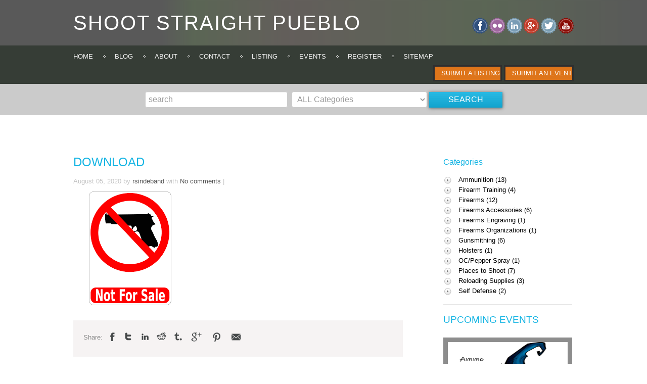

--- FILE ---
content_type: text/html; charset=UTF-8
request_url: https://www.shootstraightpueblo.com/new-gun-safety-rules/download/
body_size: 9862
content:
<!doctype html>
<html>
<head>
	<meta http-equiv="Content-Type" content="text/html; charset=utf-8" />
	<meta http-equiv="pragma" content="no-cache" />
	<meta http-equiv="cache-control" content="no-cache" />
	<meta name="viewport" content="width=device-width, initial-scale=1.0">
	<link rel='shortcut icon' href='https://www.shootstraightpueblo.com/wp-content/themes/wpbigbangdirectory/favicon.ico' /><title>download - Shoot Straight PuebloShoot Straight Pueblo</title>
   
<meta name='robots' content='index, follow, max-image-preview:large, max-snippet:-1, max-video-preview:-1' />

	<!-- This site is optimized with the Yoast SEO plugin v19.10 - https://yoast.com/wordpress/plugins/seo/ -->
	<link rel="canonical" href="https://www.shootstraightpueblo.com/new-gun-safety-rules/download/" />
	<meta property="og:locale" content="en_US" />
	<meta property="og:type" content="article" />
	<meta property="og:title" content="download - Shoot Straight Pueblo" />
	<meta property="og:url" content="https://www.shootstraightpueblo.com/new-gun-safety-rules/download/" />
	<meta property="og:site_name" content="Shoot Straight Pueblo" />
	<meta property="article:modified_time" content="2020-08-05T11:09:38+00:00" />
	<meta property="og:image" content="https://www.shootstraightpueblo.com/new-gun-safety-rules/download" />
	<meta property="og:image:width" content="225" />
	<meta property="og:image:height" content="225" />
	<meta property="og:image:type" content="image/png" />
	<meta name="twitter:card" content="summary_large_image" />
	<script type="application/ld+json" class="yoast-schema-graph">{"@context":"https://schema.org","@graph":[{"@type":"WebPage","@id":"https://www.shootstraightpueblo.com/new-gun-safety-rules/download/","url":"https://www.shootstraightpueblo.com/new-gun-safety-rules/download/","name":"download - Shoot Straight Pueblo","isPartOf":{"@id":"https://www.shootstraightpueblo.com/#website"},"primaryImageOfPage":{"@id":"https://www.shootstraightpueblo.com/new-gun-safety-rules/download/#primaryimage"},"image":{"@id":"https://www.shootstraightpueblo.com/new-gun-safety-rules/download/#primaryimage"},"thumbnailUrl":"https://i0.wp.com/www.shootstraightpueblo.com/wp-content/uploads/2020/08/download.png?fit=225%2C225&ssl=1","datePublished":"2020-08-05T11:09:05+00:00","dateModified":"2020-08-05T11:09:38+00:00","breadcrumb":{"@id":"https://www.shootstraightpueblo.com/new-gun-safety-rules/download/#breadcrumb"},"inLanguage":"en-EN","potentialAction":[{"@type":"ReadAction","target":["https://www.shootstraightpueblo.com/new-gun-safety-rules/download/"]}]},{"@type":"ImageObject","inLanguage":"en-EN","@id":"https://www.shootstraightpueblo.com/new-gun-safety-rules/download/#primaryimage","url":"https://i0.wp.com/www.shootstraightpueblo.com/wp-content/uploads/2020/08/download.png?fit=225%2C225&ssl=1","contentUrl":"https://i0.wp.com/www.shootstraightpueblo.com/wp-content/uploads/2020/08/download.png?fit=225%2C225&ssl=1"},{"@type":"BreadcrumbList","@id":"https://www.shootstraightpueblo.com/new-gun-safety-rules/download/#breadcrumb","itemListElement":[{"@type":"ListItem","position":1,"name":"Home","item":"https://www.shootstraightpueblo.com/"},{"@type":"ListItem","position":2,"name":"New Gun Safety Rules","item":"https://www.shootstraightpueblo.com/new-gun-safety-rules/"},{"@type":"ListItem","position":3,"name":"download"}]},{"@type":"WebSite","@id":"https://www.shootstraightpueblo.com/#website","url":"https://www.shootstraightpueblo.com/","name":"Shoot Straight Pueblo","description":"Shooting Sports Directory for Southern Colorado","potentialAction":[{"@type":"SearchAction","target":{"@type":"EntryPoint","urlTemplate":"https://www.shootstraightpueblo.com/?s={search_term_string}"},"query-input":"required name=search_term_string"}],"inLanguage":"en-EN"}]}</script>
	<!-- / Yoast SEO plugin. -->


<link rel='dns-prefetch' href='//ajax.googleapis.com' />
<link rel='dns-prefetch' href='//code.jquery.com' />
<link rel='dns-prefetch' href='//c0.wp.com' />
<link rel='dns-prefetch' href='//i0.wp.com' />
<link rel="alternate" type="application/rss+xml" title="Shoot Straight Pueblo &raquo; download Comments Feed" href="https://www.shootstraightpueblo.com/new-gun-safety-rules/download/feed/" />
<script type="text/javascript">
window._wpemojiSettings = {"baseUrl":"https:\/\/s.w.org\/images\/core\/emoji\/14.0.0\/72x72\/","ext":".png","svgUrl":"https:\/\/s.w.org\/images\/core\/emoji\/14.0.0\/svg\/","svgExt":".svg","source":{"concatemoji":"https:\/\/www.shootstraightpueblo.com\/wp-includes\/js\/wp-emoji-release.min.js?ver=6.1.9"}};
/*! This file is auto-generated */
!function(e,a,t){var n,r,o,i=a.createElement("canvas"),p=i.getContext&&i.getContext("2d");function s(e,t){var a=String.fromCharCode,e=(p.clearRect(0,0,i.width,i.height),p.fillText(a.apply(this,e),0,0),i.toDataURL());return p.clearRect(0,0,i.width,i.height),p.fillText(a.apply(this,t),0,0),e===i.toDataURL()}function c(e){var t=a.createElement("script");t.src=e,t.defer=t.type="text/javascript",a.getElementsByTagName("head")[0].appendChild(t)}for(o=Array("flag","emoji"),t.supports={everything:!0,everythingExceptFlag:!0},r=0;r<o.length;r++)t.supports[o[r]]=function(e){if(p&&p.fillText)switch(p.textBaseline="top",p.font="600 32px Arial",e){case"flag":return s([127987,65039,8205,9895,65039],[127987,65039,8203,9895,65039])?!1:!s([55356,56826,55356,56819],[55356,56826,8203,55356,56819])&&!s([55356,57332,56128,56423,56128,56418,56128,56421,56128,56430,56128,56423,56128,56447],[55356,57332,8203,56128,56423,8203,56128,56418,8203,56128,56421,8203,56128,56430,8203,56128,56423,8203,56128,56447]);case"emoji":return!s([129777,127995,8205,129778,127999],[129777,127995,8203,129778,127999])}return!1}(o[r]),t.supports.everything=t.supports.everything&&t.supports[o[r]],"flag"!==o[r]&&(t.supports.everythingExceptFlag=t.supports.everythingExceptFlag&&t.supports[o[r]]);t.supports.everythingExceptFlag=t.supports.everythingExceptFlag&&!t.supports.flag,t.DOMReady=!1,t.readyCallback=function(){t.DOMReady=!0},t.supports.everything||(n=function(){t.readyCallback()},a.addEventListener?(a.addEventListener("DOMContentLoaded",n,!1),e.addEventListener("load",n,!1)):(e.attachEvent("onload",n),a.attachEvent("onreadystatechange",function(){"complete"===a.readyState&&t.readyCallback()})),(e=t.source||{}).concatemoji?c(e.concatemoji):e.wpemoji&&e.twemoji&&(c(e.twemoji),c(e.wpemoji)))}(window,document,window._wpemojiSettings);
</script>
<style type="text/css">
img.wp-smiley,
img.emoji {
	display: inline !important;
	border: none !important;
	box-shadow: none !important;
	height: 1em !important;
	width: 1em !important;
	margin: 0 0.07em !important;
	vertical-align: -0.1em !important;
	background: none !important;
	padding: 0 !important;
}
</style>
	<link rel='stylesheet' id='wp-block-library-css' href='https://c0.wp.com/c/6.1.9/wp-includes/css/dist/block-library/style.min.css' type='text/css' media='all' />
<style id='wp-block-library-inline-css' type='text/css'>
.has-text-align-justify{text-align:justify;}
</style>
<link rel='stylesheet' id='mediaelement-css' href='https://c0.wp.com/c/6.1.9/wp-includes/js/mediaelement/mediaelementplayer-legacy.min.css' type='text/css' media='all' />
<link rel='stylesheet' id='wp-mediaelement-css' href='https://c0.wp.com/c/6.1.9/wp-includes/js/mediaelement/wp-mediaelement.min.css' type='text/css' media='all' />
<link rel='stylesheet' id='classic-theme-styles-css' href='https://c0.wp.com/c/6.1.9/wp-includes/css/classic-themes.min.css' type='text/css' media='all' />
<style id='global-styles-inline-css' type='text/css'>
body{--wp--preset--color--black: #000000;--wp--preset--color--cyan-bluish-gray: #abb8c3;--wp--preset--color--white: #ffffff;--wp--preset--color--pale-pink: #f78da7;--wp--preset--color--vivid-red: #cf2e2e;--wp--preset--color--luminous-vivid-orange: #ff6900;--wp--preset--color--luminous-vivid-amber: #fcb900;--wp--preset--color--light-green-cyan: #7bdcb5;--wp--preset--color--vivid-green-cyan: #00d084;--wp--preset--color--pale-cyan-blue: #8ed1fc;--wp--preset--color--vivid-cyan-blue: #0693e3;--wp--preset--color--vivid-purple: #9b51e0;--wp--preset--gradient--vivid-cyan-blue-to-vivid-purple: linear-gradient(135deg,rgba(6,147,227,1) 0%,rgb(155,81,224) 100%);--wp--preset--gradient--light-green-cyan-to-vivid-green-cyan: linear-gradient(135deg,rgb(122,220,180) 0%,rgb(0,208,130) 100%);--wp--preset--gradient--luminous-vivid-amber-to-luminous-vivid-orange: linear-gradient(135deg,rgba(252,185,0,1) 0%,rgba(255,105,0,1) 100%);--wp--preset--gradient--luminous-vivid-orange-to-vivid-red: linear-gradient(135deg,rgba(255,105,0,1) 0%,rgb(207,46,46) 100%);--wp--preset--gradient--very-light-gray-to-cyan-bluish-gray: linear-gradient(135deg,rgb(238,238,238) 0%,rgb(169,184,195) 100%);--wp--preset--gradient--cool-to-warm-spectrum: linear-gradient(135deg,rgb(74,234,220) 0%,rgb(151,120,209) 20%,rgb(207,42,186) 40%,rgb(238,44,130) 60%,rgb(251,105,98) 80%,rgb(254,248,76) 100%);--wp--preset--gradient--blush-light-purple: linear-gradient(135deg,rgb(255,206,236) 0%,rgb(152,150,240) 100%);--wp--preset--gradient--blush-bordeaux: linear-gradient(135deg,rgb(254,205,165) 0%,rgb(254,45,45) 50%,rgb(107,0,62) 100%);--wp--preset--gradient--luminous-dusk: linear-gradient(135deg,rgb(255,203,112) 0%,rgb(199,81,192) 50%,rgb(65,88,208) 100%);--wp--preset--gradient--pale-ocean: linear-gradient(135deg,rgb(255,245,203) 0%,rgb(182,227,212) 50%,rgb(51,167,181) 100%);--wp--preset--gradient--electric-grass: linear-gradient(135deg,rgb(202,248,128) 0%,rgb(113,206,126) 100%);--wp--preset--gradient--midnight: linear-gradient(135deg,rgb(2,3,129) 0%,rgb(40,116,252) 100%);--wp--preset--duotone--dark-grayscale: url('#wp-duotone-dark-grayscale');--wp--preset--duotone--grayscale: url('#wp-duotone-grayscale');--wp--preset--duotone--purple-yellow: url('#wp-duotone-purple-yellow');--wp--preset--duotone--blue-red: url('#wp-duotone-blue-red');--wp--preset--duotone--midnight: url('#wp-duotone-midnight');--wp--preset--duotone--magenta-yellow: url('#wp-duotone-magenta-yellow');--wp--preset--duotone--purple-green: url('#wp-duotone-purple-green');--wp--preset--duotone--blue-orange: url('#wp-duotone-blue-orange');--wp--preset--font-size--small: 13px;--wp--preset--font-size--medium: 20px;--wp--preset--font-size--large: 36px;--wp--preset--font-size--x-large: 42px;--wp--preset--spacing--20: 0.44rem;--wp--preset--spacing--30: 0.67rem;--wp--preset--spacing--40: 1rem;--wp--preset--spacing--50: 1.5rem;--wp--preset--spacing--60: 2.25rem;--wp--preset--spacing--70: 3.38rem;--wp--preset--spacing--80: 5.06rem;}:where(.is-layout-flex){gap: 0.5em;}body .is-layout-flow > .alignleft{float: left;margin-inline-start: 0;margin-inline-end: 2em;}body .is-layout-flow > .alignright{float: right;margin-inline-start: 2em;margin-inline-end: 0;}body .is-layout-flow > .aligncenter{margin-left: auto !important;margin-right: auto !important;}body .is-layout-constrained > .alignleft{float: left;margin-inline-start: 0;margin-inline-end: 2em;}body .is-layout-constrained > .alignright{float: right;margin-inline-start: 2em;margin-inline-end: 0;}body .is-layout-constrained > .aligncenter{margin-left: auto !important;margin-right: auto !important;}body .is-layout-constrained > :where(:not(.alignleft):not(.alignright):not(.alignfull)){max-width: var(--wp--style--global--content-size);margin-left: auto !important;margin-right: auto !important;}body .is-layout-constrained > .alignwide{max-width: var(--wp--style--global--wide-size);}body .is-layout-flex{display: flex;}body .is-layout-flex{flex-wrap: wrap;align-items: center;}body .is-layout-flex > *{margin: 0;}:where(.wp-block-columns.is-layout-flex){gap: 2em;}.has-black-color{color: var(--wp--preset--color--black) !important;}.has-cyan-bluish-gray-color{color: var(--wp--preset--color--cyan-bluish-gray) !important;}.has-white-color{color: var(--wp--preset--color--white) !important;}.has-pale-pink-color{color: var(--wp--preset--color--pale-pink) !important;}.has-vivid-red-color{color: var(--wp--preset--color--vivid-red) !important;}.has-luminous-vivid-orange-color{color: var(--wp--preset--color--luminous-vivid-orange) !important;}.has-luminous-vivid-amber-color{color: var(--wp--preset--color--luminous-vivid-amber) !important;}.has-light-green-cyan-color{color: var(--wp--preset--color--light-green-cyan) !important;}.has-vivid-green-cyan-color{color: var(--wp--preset--color--vivid-green-cyan) !important;}.has-pale-cyan-blue-color{color: var(--wp--preset--color--pale-cyan-blue) !important;}.has-vivid-cyan-blue-color{color: var(--wp--preset--color--vivid-cyan-blue) !important;}.has-vivid-purple-color{color: var(--wp--preset--color--vivid-purple) !important;}.has-black-background-color{background-color: var(--wp--preset--color--black) !important;}.has-cyan-bluish-gray-background-color{background-color: var(--wp--preset--color--cyan-bluish-gray) !important;}.has-white-background-color{background-color: var(--wp--preset--color--white) !important;}.has-pale-pink-background-color{background-color: var(--wp--preset--color--pale-pink) !important;}.has-vivid-red-background-color{background-color: var(--wp--preset--color--vivid-red) !important;}.has-luminous-vivid-orange-background-color{background-color: var(--wp--preset--color--luminous-vivid-orange) !important;}.has-luminous-vivid-amber-background-color{background-color: var(--wp--preset--color--luminous-vivid-amber) !important;}.has-light-green-cyan-background-color{background-color: var(--wp--preset--color--light-green-cyan) !important;}.has-vivid-green-cyan-background-color{background-color: var(--wp--preset--color--vivid-green-cyan) !important;}.has-pale-cyan-blue-background-color{background-color: var(--wp--preset--color--pale-cyan-blue) !important;}.has-vivid-cyan-blue-background-color{background-color: var(--wp--preset--color--vivid-cyan-blue) !important;}.has-vivid-purple-background-color{background-color: var(--wp--preset--color--vivid-purple) !important;}.has-black-border-color{border-color: var(--wp--preset--color--black) !important;}.has-cyan-bluish-gray-border-color{border-color: var(--wp--preset--color--cyan-bluish-gray) !important;}.has-white-border-color{border-color: var(--wp--preset--color--white) !important;}.has-pale-pink-border-color{border-color: var(--wp--preset--color--pale-pink) !important;}.has-vivid-red-border-color{border-color: var(--wp--preset--color--vivid-red) !important;}.has-luminous-vivid-orange-border-color{border-color: var(--wp--preset--color--luminous-vivid-orange) !important;}.has-luminous-vivid-amber-border-color{border-color: var(--wp--preset--color--luminous-vivid-amber) !important;}.has-light-green-cyan-border-color{border-color: var(--wp--preset--color--light-green-cyan) !important;}.has-vivid-green-cyan-border-color{border-color: var(--wp--preset--color--vivid-green-cyan) !important;}.has-pale-cyan-blue-border-color{border-color: var(--wp--preset--color--pale-cyan-blue) !important;}.has-vivid-cyan-blue-border-color{border-color: var(--wp--preset--color--vivid-cyan-blue) !important;}.has-vivid-purple-border-color{border-color: var(--wp--preset--color--vivid-purple) !important;}.has-vivid-cyan-blue-to-vivid-purple-gradient-background{background: var(--wp--preset--gradient--vivid-cyan-blue-to-vivid-purple) !important;}.has-light-green-cyan-to-vivid-green-cyan-gradient-background{background: var(--wp--preset--gradient--light-green-cyan-to-vivid-green-cyan) !important;}.has-luminous-vivid-amber-to-luminous-vivid-orange-gradient-background{background: var(--wp--preset--gradient--luminous-vivid-amber-to-luminous-vivid-orange) !important;}.has-luminous-vivid-orange-to-vivid-red-gradient-background{background: var(--wp--preset--gradient--luminous-vivid-orange-to-vivid-red) !important;}.has-very-light-gray-to-cyan-bluish-gray-gradient-background{background: var(--wp--preset--gradient--very-light-gray-to-cyan-bluish-gray) !important;}.has-cool-to-warm-spectrum-gradient-background{background: var(--wp--preset--gradient--cool-to-warm-spectrum) !important;}.has-blush-light-purple-gradient-background{background: var(--wp--preset--gradient--blush-light-purple) !important;}.has-blush-bordeaux-gradient-background{background: var(--wp--preset--gradient--blush-bordeaux) !important;}.has-luminous-dusk-gradient-background{background: var(--wp--preset--gradient--luminous-dusk) !important;}.has-pale-ocean-gradient-background{background: var(--wp--preset--gradient--pale-ocean) !important;}.has-electric-grass-gradient-background{background: var(--wp--preset--gradient--electric-grass) !important;}.has-midnight-gradient-background{background: var(--wp--preset--gradient--midnight) !important;}.has-small-font-size{font-size: var(--wp--preset--font-size--small) !important;}.has-medium-font-size{font-size: var(--wp--preset--font-size--medium) !important;}.has-large-font-size{font-size: var(--wp--preset--font-size--large) !important;}.has-x-large-font-size{font-size: var(--wp--preset--font-size--x-large) !important;}
.wp-block-navigation a:where(:not(.wp-element-button)){color: inherit;}
:where(.wp-block-columns.is-layout-flex){gap: 2em;}
.wp-block-pullquote{font-size: 1.5em;line-height: 1.6;}
</style>
<link rel='stylesheet' id='bootstrap-css' href='https://www.shootstraightpueblo.com/wp-content/themes/wpbigbangdirectory/css/bootstrap.css?ver=6.1.9' type='text/css' media='all' />
<link rel='stylesheet' id='datepick_style-css' href='http://code.jquery.com/ui/1.10.3/themes/smoothness/jquery-ui.css?ver=6.1.9' type='text/css' media='all' />
<link rel='stylesheet' id='rating-css' href='https://www.shootstraightpueblo.com/wp-content/themes/wpbigbangdirectory/css/rating.css?ver=6.1.9' type='text/css' media='all' />
<link rel='stylesheet' id='main-css' href='https://www.shootstraightpueblo.com/wp-content/themes/wpbigbangdirectory/style.css?ver=6.1.9' type='text/css' media='all' />
<link rel='stylesheet' id='skin-css' href='https://www.shootstraightpueblo.com/wp-content/themes/wpbigbangdirectory/css/skin.css?ver=6.1.9' type='text/css' media='all' />
<link rel='stylesheet' id='colorbox-css' href='https://www.shootstraightpueblo.com/wp-content/themes/wpbigbangdirectory/css/colorbox.css?ver=6.1.9' type='text/css' media='all' />
<link rel='stylesheet' id='jetpack_css-css' href='https://c0.wp.com/p/jetpack/11.5.3/css/jetpack.css' type='text/css' media='all' />
<!--n2css--><script type='text/javascript' src='http://ajax.googleapis.com/ajax/libs/jquery/1.10.1/jquery.min.js?ver=1.10.1' id='jquery-js'></script>
<script type='text/javascript' src='https://www.shootstraightpueblo.com/wp-content/themes/wpbigbangdirectory/js/menu.js?ver=6.1.9' id='menu-js'></script>
<script type='text/javascript' src='https://www.shootstraightpueblo.com/wp-content/themes/wpbigbangdirectory/js/jquery.jcarousel.min.js?ver=6.1.9' id='jqueryJcarousel-js'></script>
<script type='text/javascript' src='https://www.shootstraightpueblo.com/wp-content/themes/wpbigbangdirectory/js/jquery.colorbox-min.js?ver=6.1.9' id='jqueryColorbox-js'></script>
<script type='text/javascript' src='http://code.jquery.com/ui/1.10.3/jquery-ui.js?ver=6.1.9' id='datepick-js'></script>
<link rel="https://api.w.org/" href="https://www.shootstraightpueblo.com/wp-json/" /><link rel="alternate" type="application/json" href="https://www.shootstraightpueblo.com/wp-json/wp/v2/media/877" /><link rel="EditURI" type="application/rsd+xml" title="RSD" href="https://www.shootstraightpueblo.com/xmlrpc.php?rsd" />
<link rel="wlwmanifest" type="application/wlwmanifest+xml" href="https://www.shootstraightpueblo.com/wp-includes/wlwmanifest.xml" />
<meta name="generator" content="WordPress 6.1.9" />
<link rel='shortlink' href='https://www.shootstraightpueblo.com/?p=877' />
<link rel="alternate" type="application/json+oembed" href="https://www.shootstraightpueblo.com/wp-json/oembed/1.0/embed?url=https%3A%2F%2Fwww.shootstraightpueblo.com%2Fnew-gun-safety-rules%2Fdownload%2F" />
<link rel="alternate" type="text/xml+oembed" href="https://www.shootstraightpueblo.com/wp-json/oembed/1.0/embed?url=https%3A%2F%2Fwww.shootstraightpueblo.com%2Fnew-gun-safety-rules%2Fdownload%2F&#038;format=xml" />
	<style>img#wpstats{display:none}</style>
				<style type='text/css' id='customize_options_css'>

			
					body{
						background: #ffffff;
					}	
				
					body{
						font-size: 13px;
					}
				
					body{
						font-family: "Noto Sans", sans-serif;
					}
				
					.menu-header .nav li a {
						color: #f4f4f4;
					}	
				
					.menu-header {
						font-family: "PT Sans", sans-serif;
					}
				
					.menu-header .nav li a {
						font-size: 13px;
					}
				
					.sub-menu li a {
						font-family: "PT Sans", sans-serif;
					}
				
					.sub-menu li a {
						font-size: 13px !important;
					}
				
					.bubble, .sub-menu{
						background:	#0e88ac;
					}
					.bubble:after, .sub-menu:after{
						border-color: #0e88ac transparent;
					}
				
					header{
						background: linear-gradient(to right, #595959 25%, #5b6655 30%, #635e5b 45%, #5b6655 75%, #595959 100%);
						background: -ms-linear-gradient(left, #595959 25%, #5b6655 30%, #635e5b 45%, #5b6655 75%, #595959 100%);
						background: -o-linear-gradient(left, #595959 25%, #5b6655 30%, #635e5b 45%, #5b6655 75%, #595959 100%);
						background: -webkit-linear-gradient(left, #595959 25%, #5b6655 30%, #635e5b 45%, #5b6655 75%, #595959 100%);
						background: -webkit-gradient(linear, left top, right top, color-stop(25%,#595959), color-stop(30%,#5b6655), color-stop(45%,#635e5b), color-stop(75%,#5b6655), color-stop(100%,#595959)); 
						background: -moz-linear-gradient(left, #595959 25%, #5b6655 30%, #635e5b 45%, #5b6655 75%, #595959 100%);
						filter: progid:DXImageTransform.Microsoft.gradient( startColorstr='#595959', endColorstr='#5b6655',GradientType=1 );
					}
				
					.menu_and_buttons {
						background: #363d36;
					}	
				
					.submit_listing, .submit_event {
						background: #de751a;
					}	
				
					.submit_listing, .submit_event {
						color: #ffffff;
					}	
				
					#search_dir_submit, .back, .back_listing, #get_directions, .testi_more, .blog_read_more, .form-submit #submit, .send_single_staff, .button-primary, #register_push{
						background: #29bae4; 
					    background: -moz-linear-gradient(top,#29bae4, #12a3cd); 
					    background: -webkit-gradient(linear, left top, left bottom, 
					                color-stop(0%,#29bae4), color-stop(100%,#12a3cd));
					    background: -webkit-linear-gradient(top, #29bae4, #12a3cd);
					    background: -o-linear-gradient(top, #29bae4, #12a3cd); 
					    background: -ms-linear-gradient(top, #29bae4, #12a3cd); 
					    background: linear-gradient(top, #29bae4, #12a3cd); 
					}
				
					.href_rate a, .href_rate a:hover, .rev_more, .rev_more:hover, .more_list, .more_list:hover, .related_more, .related_more:hover{
						color: #13b4e3;
					}	
				
					.shortcode .contact-form #form_submit, .fermenda{
						background: #13b4e3; 
					    background: -moz-linear-gradient(top,#13b4e3, #13b4e3); 
					    background: -webkit-gradient(linear, left top, left bottom, 
					                color-stop(0%,#13b4e3), color-stop(100%,#13b4e3));
					    background: -webkit-linear-gradient(top, #13b4e3, #13b4e3);
					    background: -o-linear-gradient(top, #13b4e3, #13b4e3); 
					    background: -ms-linear-gradient(top, #13b4e3, #13b4e3); 
					    background: linear-gradient(top, #13b4e3, #13b4e3);
					}
				
					#hexagon, .circle, .view_event, .ui-datepicker-header{
						background: #13b4e3 !important;
					}	
					#hexagon:before{
						border-bottom: 25px solid #13b4e3;
					}
					#hexagon:after{
						border-top: 25px solid #13b4e3;
					}
				
					.single_event_location, .client_name, .claim, .listing_website a, .listing_website a:hover{
						color: #13b4e3;
					}	
				
					.title_categories, .reviews_title, .staff-title, .page_title, .upcoming_title, .regular_title, .blog_post_title, .blog_post_title:hover, .testim_title, .related_listing_title, .events_title, .events_title:hover, .event_single_title, .full_title{
						color: #13b4e3;
					}	
				
					.listings_grey, .single_grey{
						background: #f2f2f2;
					}	
				
					.listings_title{
						font-size: 21px;
					}
				
					.listing_address{
						font-size: 13px;
					}
				
					.listing_content p, .single_listing_content {
						font-size: 13px;
					}
				
					.listing_address{
						font-family: "Noto Sans", sans-serif;
					}
				
					.title_categories, .reviews_title, .staff-title, .page_title, .upcoming_title, .regular_title, .blog_post_title, .blog_post_title:hover, .testim_title, .related_listing_title, .events_title, .events_title:hover, .event_single_title, .full_title{
						font-family: "Noto Sans", sans-serif;
					}
				
					.listing_content p, .single_listing_content p{
						font-family: "Noto Sans", sans-serif;
					}
				
					.listings_title{
						font-family: "Noto Sans", sans-serif;
					}
				
					.listings_title, listings_title:hover{
						color: #000000;
					}	
				
					.listing_address{
						color: #000000;
					}	
				
					.listing_content p, .single_listing_content p{
						color: #000000;
					}	
				
					.cat_list a{
						color: #000000;
					}
				
					.rev_text, .pop_post_text{
						color: #8a8a8a;
					}
				
					.blog_post_content, .contact_text p, .address, .events_content, .single_event_content, .blog_post_content, .full_content, .regular_content p{
						color: #8a8a8a;
					}
				
					footer{
						background: #000000;
					}	
				
					footer{
						border-top: 10px solid #b2b2b2;
					}	
				
					.about_us_title, .latest_news_title, .contact_us_title{
						color: #ffffff;
					}	
				
					.about_us_title, .latest_news_title, .contact_us_title {
						font-size: 20px;
					}
				
					.about_us_title, .latest_news_title, .contact_us_title{
						font-family: "Noto Sans", sans-serif;
					}
				
					footer{
						color: #939393;
					}	
				
					footer{
						font-size: 13px;
					}
				
					footer{
						font-family: "Noto Sans", sans-serif;
					}
				
					.search_dir{
						background: #cbcbcb;
					}	
				
		</style>
		
<style type="text/css"></style>
<style>
.synved-social-resolution-single {
display: inline-block;
}
.synved-social-resolution-normal {
display: inline-block;
}
.synved-social-resolution-hidef {
display: none;
}

@media only screen and (min--moz-device-pixel-ratio: 2),
only screen and (-o-min-device-pixel-ratio: 2/1),
only screen and (-webkit-min-device-pixel-ratio: 2),
only screen and (min-device-pixel-ratio: 2),
only screen and (min-resolution: 2dppx),
only screen and (min-resolution: 192dpi) {
	.synved-social-resolution-normal {
	display: none;
	}
	.synved-social-resolution-hidef {
	display: inline-block;
	}
}
</style><script type="text/javascript">
	//<![CDATA[
		jQuery(function () {
			ajaxurl = 'https://www.shootstraightpueblo.com/wp-admin/admin-ajax.php';
		});
	//]]>
</script>
<script type="text/javascript" src="//maps.googleapis.com/maps/api/js?sensor=false&amp;key=&amp;language="></script>
</head>
<body class="attachment attachment-template-default single single-attachment postid-877 attachmentid-877 attachment-png">
	<header>
		<div class="container clearfix">
			<div class="theme_header">
				<div id="header_logo"><a href="https://www.shootstraightpueblo.com" >Shoot Straight Pueblo</a></div>			</div>
			<div class="soc_icons">
				<div class="iconostas">
					<a class="contact_facebook" href="#"></a><a class="contact_flickr" href="#"></a><a class="contact_linkedin" href="#"></a><a class="contact_google" href="#"></a><a class="contact_twitter" href="#"></a><a class="contact_youtube" href="#"></a>				</div>
			</div>
		</div>
	</header>
	<div class="menu_and_buttons">
		<div class="container clearfix">
			<nav>
			<div class="menu-header"><ul class="nav nav-pills"><li id="menu-item-495" class="menu-item menu-item-type-custom menu-item-object-custom menu-item-495"><a href="https://shootstraightpueblo.com">Home</a></li>
<li id="menu-item-507" class="menu-item menu-item-type-post_type menu-item-object-page menu-item-507"><a href="https://www.shootstraightpueblo.com/blog/">Blog</a></li>
<li id="menu-item-249" class="menu-item menu-item-type-post_type menu-item-object-page menu-item-249"><a href="https://www.shootstraightpueblo.com/about/">About</a></li>
<li id="menu-item-200" class="menu-item menu-item-type-post_type menu-item-object-page menu-item-200"><a href="https://www.shootstraightpueblo.com/contact/">Contact</a></li>
<li id="menu-item-201" class="menu-item menu-item-type-custom menu-item-object-custom menu-item-201"><a href="https://www.shootstraightpueblo.com/listing/">Listing</a></li>
<li id="menu-item-208" class="menu-item menu-item-type-custom menu-item-object-custom menu-item-208"><a href="https://shootstraightpueblo.com/event_category/events/">Events</a></li>
<li id="menu-item-212" class="menu-item menu-item-type-post_type menu-item-object-page menu-item-212"><a href="https://www.shootstraightpueblo.com/register/">Register</a></li>
<li id="menu-item-406" class="menu-item menu-item-type-post_type menu-item-object-page menu-item-406"><a href="https://www.shootstraightpueblo.com/sitemap/">Sitemap</a></li>
</ul></div>			</nav>
			<div class="buttons">
										<a class="submit_listing" href="https://www.shootstraightpueblo.com/register">Submit a Listing</a>
						<a class="submit_event" href="https://www.shootstraightpueblo.com/register">Submit an Event</a>
									</div>
		</div>
	</div>
	<div class="search_dir">
		<div class="container">
			<form id="search_dir_form" method="post" action="https://www.shootstraightpueblo.com/?s=custom_dir_s">
									<input type="text" id="search_keyword" name="search_keyword" placeholder="search" />
								<select id="search_dir_category" name="search_dir_category" ><option value="any">ALL Categories</option><option value="ammunition">Ammunition</option><option value="firarmtraining">Firearm Training</option><option value="firearms">Firearms</option><option value="firearms-accessories">Firearms Accessories</option><option value="firearms-engraving">Firearms Engraving</option><option value="firearmsorganizations">Firearms Organizations</option><option value="gunsmithing">Gunsmithing</option><option value="holsters">Holsters</option><option value="oc-pepper-spray">OC/Pepper Spray</option><option value="placestoshoot">Places to Shoot</option><option value="reloadingsupplies">Reloading Supplies</option><option value="selfdefense">Self Defense</option></select>				<!-- <select id="search_dir_category" name="search_dir_category" placeholder="category" >
					<option value="test">Category</option>
				</select> -->
				<input type="submit" id="search_dir_submit" value="Search" />
			</form>
		</div>
	</div>
<div class="container clearfix">
	<div class="main clearfix">
				<div class="single_post_img">
					</div>
		<div class="blog_content span8">
			<div class="blog_post_title">download</div>
			<div class="blog_post_postmeta">
				<span class="no_sir">August 05, 2020				by <span class="blog_post_meta_link"><a href="https://www.shootstraightpueblo.com/author/rsindeband/" title="Posts by rsindeband" rel="author">rsindeband</a></span>
				<span class="no_sir"> with </span>
				<span class="blog_post_meta_link"><a href="https://www.shootstraightpueblo.com/new-gun-safety-rules/download/#respond">No   comments</a></span>
				<span class="no_sir"> | </span>
				<span class="blog_post_meta_link"></span>
			</div>
			<div class="blog_post_content"><p class="attachment"><a href='https://i0.wp.com/www.shootstraightpueblo.com/wp-content/uploads/2020/08/download.png?ssl=1'><img width="225" height="225" src="https://i0.wp.com/www.shootstraightpueblo.com/wp-content/uploads/2020/08/download.png?fit=225%2C225&amp;ssl=1" class="attachment-medium size-medium" alt="New Gun Safety Rules" decoding="async" loading="lazy" srcset="https://i0.wp.com/www.shootstraightpueblo.com/wp-content/uploads/2020/08/download.png?w=225&amp;ssl=1 225w, https://i0.wp.com/www.shootstraightpueblo.com/wp-content/uploads/2020/08/download.png?resize=150%2C150&amp;ssl=1 150w, https://i0.wp.com/www.shootstraightpueblo.com/wp-content/uploads/2020/08/download.png?resize=65%2C65&amp;ssl=1 65w, https://i0.wp.com/www.shootstraightpueblo.com/wp-content/uploads/2020/08/download.png?resize=85%2C85&amp;ssl=1 85w" sizes="(max-width: 225px) 100vw, 225px" /></a></p>
</div>
			<div class="share_wpd clearfix">
				<span class="share_word">Share: </span>
				<script type="text/javascript" src="http://platform.twitter.com/widgets.js"></script>
				<a href="#" class="face_share" onclick="window.open('https://www.facebook.com/sharer/sharer.php?u='+'https://www.shootstraightpueblo.com/new-gun-safety-rules/download/', 'facebook-share-dialog', 'width=626,height=436'); return false;"></a>
				<script type="text/javascript">
					twttr.events.bind('tweet', function (event) {
					 	 // Do something there
					 	 alert('Tweeted');
					});
				</script>
				<a href="https://twitter.com/intent/tweet" class="twit_share"></a>
				<a target="_blank" class="linked_share" href="http://www.linkedin.com/shareArticle?mini=true&url=YourURL&title=TheTitleOfYourWebPageGoesHere&summary=TheSummaryOfYourWebPageGoesHere&source=TheNameOfYourSiteGoesHere" rel="nofollow" onclick="NewWindow(this.href,'template_window','550','400','yes','center');return false" onfocus="this.blur()"></a>
				<a target="_blank" class="reddit_share" href="http://www.reddit.com/submit" onclick="window.location = 'http://www.reddit.com/submit?url=' + encodeURIComponent(window.location); return false"></a>
				<a target="_blank" class="tumblr_share" href="http://www.tumblr.com/share" title="Share on Tumblr" ></a>
				<a target="_blank" class="google_share" href="https://plus.google.com/share?url=https://www.shootstraightpueblo.com/new-gun-safety-rules/download/" ></a>
				<a target="_blank" class="pint_share" href="http://pinterest.com/pin/create/button/?url={URI-encoded URL of the page to pin}&media={URI-encoded URL of the image to pin}&description={optional URI-encoded description}" class="pin-it-button" count-layout="horizontal"></a>
				<a class="mail_share" href="mailto:?subject=I wanted you to see this site&amp;body=Check out this site http://www.website.com."></a>
			</div>
			<div id="comments-wrapper">                    
				<div id="comments">



	<div id="respond" class="comment-respond">
		<h3 id="reply-title" class="comment-reply-title">Leave A Comment <small><a rel="nofollow" id="cancel-comment-reply-link" href="/new-gun-safety-rules/download/#respond" style="display:none;">Delete Reply</a></small></h3><p class="must-log-in">You must be <a href="https://www.shootstraightpueblo.com/wp-login.php?redirect_to=https%3A%2F%2Fwww.shootstraightpueblo.com%2Fnew-gun-safety-rules%2Fdownload%2F">logged in</a> to post a comment.</p>	</div><!-- #respond -->
	
</div><!-- #comments -->			</div><!-- .comments-wrapper -->
		</div>
				<div class="single_blog_sidebar span3">
				<div class="widget_category">
		<div class="title_categories">Categories</div>
		<div class="cat_list"><a href="https://www.shootstraightpueblo.com/listing_category/ammunition">Ammunition (13)</a></div><div class="cat_list"><a href="https://www.shootstraightpueblo.com/listing_category/firarmtraining">Firearm Training (4)</a></div><div class="cat_list"><a href="https://www.shootstraightpueblo.com/listing_category/firearms">Firearms (12)</a></div><div class="cat_list"><a href="https://www.shootstraightpueblo.com/listing_category/firearms-accessories">Firearms Accessories (6)</a></div><div class="cat_list"><a href="https://www.shootstraightpueblo.com/listing_category/firearms-engraving">Firearms Engraving (1)</a></div><div class="cat_list"><a href="https://www.shootstraightpueblo.com/listing_category/firearmsorganizations">Firearms Organizations (1)</a></div><div class="cat_list"><a href="https://www.shootstraightpueblo.com/listing_category/gunsmithing">Gunsmithing (6)</a></div><div class="cat_list"><a href="https://www.shootstraightpueblo.com/listing_category/holsters">Holsters (1)</a></div><div class="cat_list"><a href="https://www.shootstraightpueblo.com/listing_category/oc-pepper-spray">OC/Pepper Spray (1)</a></div><div class="cat_list"><a href="https://www.shootstraightpueblo.com/listing_category/placestoshoot">Places to Shoot (7)</a></div><div class="cat_list"><a href="https://www.shootstraightpueblo.com/listing_category/reloadingsupplies">Reloading Supplies (3)</a></div><div class="cat_list"><a href="https://www.shootstraightpueblo.com/listing_category/selfdefense">Self Defense (2)</a></div>	</div>
		<div class="upcoming_events">
		<div class="upcoming_title">Upcoming Events</div>
				</div>	
			<div class="advert_sidebar">
			<div class="advert_title"></div>
			<div class="advert_banner_rand">
									<div class="banner_img">
													<a href="http://https://www.havegunwilltraincolorado.com/ammo-wizzard" target="blank" ><img src="https://www.shootstraightpueblo.com/wp-content/uploads/2021/08/wizardmod350.png" /></a>
												
					</div>
			</div>
		</div>
			</div>
	</div>
	<div class="foot_page">
			<div class="widget-generic-main clearfix">		
        <div class="testimon row-fluid">
        	<div class="testim_title">Testimonials</div>
        	<div class="testim_item span4 t_b">					<!-- <div class="testim_item span4"> -->
						<div class="testim_img_hex">
							
							<img class="testim_img" width="100" height="200" class="testimonial_widget_image" src="https://i0.wp.com/www.shootstraightpueblo.com/wp-content/uploads/2014/03/dreamstime_xs_36258508.jpg?resize=250%2C320&ssl=1" />
									
						</div>
						<div class="testimonial_content">
							Needed a place to shoot.  Found some good information on Shootstraightpueblo.com. We were able to							<div class="client_name"></div>
							<a href="https://www.shootstraightpueblo.com/testimonial/found-a-place-to-shoot/"><button class="testi_more">Read More</button></a>
						</div>
						<div style="clear"></div>
	               	</div>
					<div class="testim_item span4 t_b">					<!-- <div class="testim_item span4"> -->
						<div class="testim_img_hex">
							
							<img class="testim_img" width="100" height="200" class="testimonial_widget_image" src="https://i0.wp.com/www.shootstraightpueblo.com/wp-content/uploads/2013/10/usvirtualtraining3.jpg?resize=250%2C350&ssl=1" />
									
						</div>
						<div class="testimonial_content">
							Not only is U.S.Virtual Training fun but it's a great way to train without blowing all your ammo.							<div class="client_name"></div>
							<a href="https://www.shootstraightpueblo.com/testimonial/virtual-training-fun/"><button class="testi_more">Read More</button></a>
						</div>
						<div style="clear"></div>
	               	</div>
					<div class="testim_item span4">					<!-- <div class="testim_item span4"> -->
						<div class="testim_img_hex">
							
							<img class="testim_img" width="100" height="200" class="testimonial_widget_image" src="https://i0.wp.com/www.shootstraightpueblo.com/wp-content/uploads/2014/02/ammunition1.jpg?resize=250%2C273&ssl=1" />
									
						</div>
						<div class="testimonial_content">
							Thanks for the great information. I have not been able to find ammunition for my handguns and I was							<div class="client_name"></div>
							<a href="https://www.shootstraightpueblo.com/testimonial/ammo-hard-to-find/"><button class="testi_more">Read More</button></a>
						</div>
						<div style="clear"></div>
	               	</div>
					              
        </div>
    </div> 
    <!-- <div style="margin-bottom:30px;"></div>  --> 
		</div>
</div>

<footer>
	<div class="container">
		<div class="top_footer">
			<div class="footer-widget-generic row-fluid clearfix">
					<div class="about_us fw span4">
		<div class="about_us_title">About Us</div>
		<div class="about_us_text">Shoot Straight Pueblo is a Directory of Shooting Sports activities that happen in Southern Colorado. You can find places to shoot, shooting competitions, Gunsmiths,Firearms Instructors and places to buy supplies and ammunition. It is our goal to list everything involved with the shooting sports industry. If you know of something we have left out let us know and we will try to list it</div>
	</div>
		<div class="latest_news fw span4">
		<div class="latest_news_title">Latest News</div>
		<div class="latest_news_posts">
							<div class="latest_news_item clearfix">
					<div class="latest_news_img">
						 <a href="https://www.shootstraightpueblo.com/remington-big-green-is-back/"><img width="65" height="65" src="https://i0.wp.com/www.shootstraightpueblo.com/wp-content/uploads/2021/04/remington.jpg?resize=65%2C65&amp;ssl=1" class="attachment-footer-widget-thumb size-footer-widget-thumb wp-post-image" alt="Remington Ammo" decoding="async" loading="lazy" srcset="https://i0.wp.com/www.shootstraightpueblo.com/wp-content/uploads/2021/04/remington.jpg?resize=150%2C150&amp;ssl=1 150w, https://i0.wp.com/www.shootstraightpueblo.com/wp-content/uploads/2021/04/remington.jpg?resize=65%2C65&amp;ssl=1 65w, https://i0.wp.com/www.shootstraightpueblo.com/wp-content/uploads/2021/04/remington.jpg?resize=85%2C85&amp;ssl=1 85w" sizes="(max-width: 65px) 100vw, 65px" /></a> 					</div>
					<div class="latest_news_content">
						<a href="https://www.shootstraightpueblo.com/remington-big-green-is-back/"><div class="fermenda"><div class="arrow-down"></div>News</div></a>
						<div class="latest_context">Remington- Big Green Is Back making</div>
						<span class="latest_post_meta_link post_date">April 14, 2021</span>
						<span class="latest_post_meta_link post_author">by webmaster</span>
					</div>
				</div>
									<div class="latest_news_item clearfix">
					<div class="latest_news_img">
						 <a href="https://www.shootstraightpueblo.com/tactical-tip-watch-out-for-the-tail-gunner/"><img width="65" height="65" src="https://i0.wp.com/www.shootstraightpueblo.com/wp-content/uploads/2014/02/alan-korwin.jpg?resize=65%2C65&amp;ssl=1" class="attachment-footer-widget-thumb size-footer-widget-thumb wp-post-image" alt="New Gun Safety Rules" decoding="async" loading="lazy" srcset="https://i0.wp.com/www.shootstraightpueblo.com/wp-content/uploads/2014/02/alan-korwin.jpg?resize=150%2C150&amp;ssl=1 150w, https://i0.wp.com/www.shootstraightpueblo.com/wp-content/uploads/2014/02/alan-korwin.jpg?resize=65%2C65&amp;ssl=1 65w, https://i0.wp.com/www.shootstraightpueblo.com/wp-content/uploads/2014/02/alan-korwin.jpg?resize=239%2C236&amp;ssl=1 239w, https://i0.wp.com/www.shootstraightpueblo.com/wp-content/uploads/2014/02/alan-korwin.jpg?resize=85%2C85&amp;ssl=1 85w" sizes="(max-width: 65px) 100vw, 65px" /></a> 					</div>
					<div class="latest_news_content">
						<a href="https://www.shootstraightpueblo.com/tactical-tip-watch-out-for-the-tail-gunner/"><div class="fermenda"><div class="arrow-down"></div>News</div></a>
						<div class="latest_context">TACTICAL TIP-Watch the Tail</div>
						<span class="latest_post_meta_link post_date">January 01, 2017</span>
						<span class="latest_post_meta_link post_author">by webmaster</span>
					</div>
				</div>
									<div class="latest_news_item clearfix">
					<div class="latest_news_img">
						 <a href="https://www.shootstraightpueblo.com/new-gun-safety-rules/"><img width="65" height="65" src="https://i0.wp.com/www.shootstraightpueblo.com/wp-content/uploads/2020/08/download.png?resize=65%2C65&amp;ssl=1" class="attachment-footer-widget-thumb size-footer-widget-thumb wp-post-image" alt="New Gun Safety Rules" decoding="async" loading="lazy" srcset="https://i0.wp.com/www.shootstraightpueblo.com/wp-content/uploads/2020/08/download.png?w=225&amp;ssl=1 225w, https://i0.wp.com/www.shootstraightpueblo.com/wp-content/uploads/2020/08/download.png?resize=150%2C150&amp;ssl=1 150w, https://i0.wp.com/www.shootstraightpueblo.com/wp-content/uploads/2020/08/download.png?resize=65%2C65&amp;ssl=1 65w, https://i0.wp.com/www.shootstraightpueblo.com/wp-content/uploads/2020/08/download.png?resize=85%2C85&amp;ssl=1 85w" sizes="(max-width: 65px) 100vw, 65px" /></a> 					</div>
					<div class="latest_news_content">
						<a href="https://www.shootstraightpueblo.com/new-gun-safety-rules/"><div class="fermenda"><div class="arrow-down"></div>News</div></a>
						<div class="latest_context">New Gun Safety Rules Released After You</div>
						<span class="latest_post_meta_link post_date">August 05, 2020</span>
						<span class="latest_post_meta_link post_author">by webmaster</span>
					</div>
				</div>
									<div class="latest_news_item clearfix">
					<div class="latest_news_img">
						 <a href="https://www.shootstraightpueblo.com/ammunition-availability/"><img width="65" height="65" src="https://i0.wp.com/www.shootstraightpueblo.com/wp-content/uploads/2014/02/dreamstime_xs_35447690.jpg?resize=65%2C65&amp;ssl=1" class="attachment-footer-widget-thumb size-footer-widget-thumb wp-post-image" alt="ammunition availability" decoding="async" loading="lazy" srcset="https://i0.wp.com/www.shootstraightpueblo.com/wp-content/uploads/2014/02/dreamstime_xs_35447690.jpg?resize=150%2C150&amp;ssl=1 150w, https://i0.wp.com/www.shootstraightpueblo.com/wp-content/uploads/2014/02/dreamstime_xs_35447690.jpg?resize=65%2C65&amp;ssl=1 65w, https://i0.wp.com/www.shootstraightpueblo.com/wp-content/uploads/2014/02/dreamstime_xs_35447690.jpg?resize=85%2C85&amp;ssl=1 85w" sizes="(max-width: 65px) 100vw, 65px" /></a> 					</div>
					<div class="latest_news_content">
						<a href="https://www.shootstraightpueblo.com/ammunition-availability/"><div class="fermenda"><div class="arrow-down"></div>News</div></a>
						<div class="latest_context">Availability Down, Prices</div>
						<span class="latest_post_meta_link post_date">July 31, 2020</span>
						<span class="latest_post_meta_link post_author">by webmaster</span>
					</div>
				</div>
							</div>
	</div>
		<div class="contact_us fw span3">
		<div class="contact_us_title">Contact Us</div>
		<div class="shortcode">
<form method="post" class="contact-form">

        <input type="hidden" name="action" value="submitEmail" />
        <input type="hidden" name="form_id" value="44" />

        <p><input id="cf_name" type="text" name="sd_name" placeholder="Name" value="" /> <input id="cf_email" type="text" name="nmail" placeholder="Email" value="" /> <input id="cf_phone" type="text" name="phone" placeholder="Phone" value="" /> <input id="cf_address" type="text" name="address" placeholder="Address" value="" /> <textarea id="cf_message" style="width: 94%;" cols="1" name="message" placeholder="Message" rows="5"></textarea></p>      
        <!-- <div class="fermenda"> -->
	        <div class="sub-arrow-down"></div>
	        <input type="submit" id="form_submit" value="Submit" />
	    <!-- </div> -->
</form></div>
	</div>
				</div>
		</div>
		<div class="bottom_footer">
			<div class="copy_logo_soc row-fluid clearfix">
				<div class="copy span7">
					<span class="copy_text">
						Copyright 2026. All Rights Reserved.					</span>
				</div>
				<div class="soc_footer span7">
					<div class="iconostas">
						<a class="contact_facebook" href="#"></a><a class="contact_flickr" href="#"></a><a class="contact_linkedin" href="#"></a><a class="contact_google" href="#"></a><a class="contact_twitter" href="#"></a><a class="contact_youtube" href="#"></a>					</div>
				</div>
			</div>
		</div>
	</div>
</footer>
<script type='text/javascript' src='https://c0.wp.com/p/jetpack/11.5.3/_inc/build/photon/photon.min.js' id='jetpack-photon-js'></script>
<script type='text/javascript' src='https://c0.wp.com/c/6.1.9/wp-includes/js/comment-reply.min.js' id='comment-reply-js'></script>
	<script src='https://stats.wp.com/e-202602.js' defer></script>
	<script>
		_stq = window._stq || [];
		_stq.push([ 'view', {v:'ext',blog:'63907325',post:'877',tz:'-7',srv:'www.shootstraightpueblo.com',j:'1:11.5.3'} ]);
		_stq.push([ 'clickTrackerInit', '63907325', '877' ]);
	</script></body>
</html>

--- FILE ---
content_type: text/css
request_url: https://www.shootstraightpueblo.com/wp-content/themes/wpbigbangdirectory/style.css?ver=6.1.9
body_size: 7772
content:
/*
Theme Name: wp big bang directory
Theme URI: https://shootstraightpueblo.com
Description: WP Big Bang Directory is the perfect theme for building local directory websites!
Author: wp big bang directory
Author URI: https://shootstraightpueblo.com
Version: 1.0.13
Tags: directory, business, events
*/

@import url(http://fonts.googleapis.com/css?family=Noto+Sans:400,700);
@import url(http://fonts.googleapis.com/css?family=Anton);
@import url(http://fonts.googleapis.com/css?family=PT+Sans:400,700);
/*"PT Sans", sans-serif;*/
/*.select2-container .select2-choice {
    -moz-user-select: none;
    background-clip: padding-box;
    background-color: #FFFFFF;
    background-image: -moz-linear-gradient(center bottom , #EEEEEE 0%, #FFFFFF 50%);
    border: 1px solid #AAAAAA;
    border-radius: 4px 4px 4px 4px;
    color: #444444;
    display: block;
    height: 30px;
    line-height: 30px;
    overflow: hidden;
    padding: 0 0 0 8px;
    position: relative;
    text-decoration: none;
    white-space: nowrap;
    width: 268px;
}*/
.reg_bot_be{
	margin-bottom: 50px;
}
.reg_top_be{
	margin-bottom: 30px;
	margin-top: 50px;
}
.register_disable{
	width: -webkit-fit-content;
	width: -moz-fit-content;
    width: fit-content;
	margin: 0 auto;
	font-size: 16px;
}
.footer-widget-generic>div{
	float: left;
	min-height: 300px !important;
}
.bogdan_tough{
	position: relative;
	margin: 0 auto;
	width: -webkit-fit-content;
	width: -moz-fit-content;
    width: fit-content;
}

.bx-clone{
	background: #000;
	visibility: hidden;
}

.stars img{
	margin-left: 0px !important;
	display: inline-block !important;
}
body{
	background: #ffffff;
	width: auto;
	font-family: "Noto Sans", sans-serif;
	color: #8a8a8a;
}

header{
	background: linear-gradient(to right, #13b4e3 25%, #14bbec 30%, #16d2ff 45%, #14bbec 75%, #13b4e3 100%);
	background: -ms-linear-gradient(left, #13b4e3 25%, #14bbec 30%, #16d2ff 45%, #14bbec 75%, #13b4e3 100%);
	background: -o-linear-gradient(left, #13b4e3 25%, #14bbec 30%, #16d2ff 45%, #14bbec 75%, #13b4e3 100%);
	background: -webkit-linear-gradient(left, #13b4e3 25%, #14bbec 30%, #16d2ff 45%, #14bbec 75%, #13b4e3 100%);
	background: -webkit-gradient(linear, left top, right top, color-stop(25%,#13b4e3), color-stop(30%,#14bbec), color-stop(45%,#16d2ff), color-stop(75%,#14bbec), color-stop(100%,#13b4e3)); 
	background: -moz-linear-gradient(left, #13b4e3 25%, #14bbec 30%, #16d2ff 45%, #14bbec 75%, #13b4e3 100%);
	filter: progid:DXImageTransform.Microsoft.gradient( startColorstr='#13b4e3', endColorstr='#14bbec',GradientType=1 ); /* IE6-8 */
	width: 100%;
}

.container{
	width: 990px;
}

.theme_header{
	float: left;
	font-family: 'Anton', sans-serif;
	text-transform: uppercase;
	font-size: 40px;
	color: #ffffff;
	text-decoration: none;
	padding-top: 35px;
	padding-bottom: 35px;
	letter-spacing: 2px;
}

.theme_header a{
	color: #ffffff;
	text-decoration: none;
}

.soc_icons{
	float: right;
}

.soc_icons .iconostas{
	margin-top: 35px;
}

.menu_and_buttons{
	background: #0e88ac;
	padding: 5px;
	text-transform: uppercase;
	font-family: "PT Sans", sans-serif;
}

.menu-header{
	float: left;
}

.menu-header .nav li a {
	color: #ffffff;
	margin-bottom: -10px;
}

.nav{
	margin-bottom: 7px;
}

.nav-pills > li {
	position: relative;
}

.nav-pills > li > a {
padding-right: 0px;
padding-left: 0px;
line-height: 14px;
text-transform: uppercase;
/*margin-left: 15px;*/
}

.nav-pills > li > a .arrow-down{
	display: none;
}

.nav li:first-child{
	/*list-style:none;
	margin-top: 3px;
	padding-right: 38px;*/
	padding-left: 0px;
	background-image: url(images/void.png);
}

.nav li{
	background-image: url(images/small.png);
	background-repeat: no-repeat;
	padding-right: 18px;
	padding-left: 23px;
	color: #fff;
	background-position: -1px 14px;
}

.nav li:last-child{
	padding-right: 0px;
}

.bubble, .sub-menu
{
	position: absolute;
	z-index: 900;
	width: 100px;
	height: auto;
	padding-right: 0px;
	left:-10px !important;
	top: 28px !important;
	background: #0e88ac;
	-webkit-border-radius: 0px;
	-moz-border-radius: 0px;
	border-radius: 0px;
	color: #ffffff;

}

nav li{
	/*list-style: none;*/
}

.sub-menu{
	background-image: none;
}

.sub-menu li{
	border-bottom: 1px solid #fff;
	padding-top: 5px;
	padding-bottom: 5px;
	background-image: none;
	list-style: none;
	padding-left: 0px;
	padding-right: 0px;
}

.sub-menu li a{
	color: #ffffff;
	font-size: 13px;
	/*background: #939b38;*/
	list-style: none;
	padding-left: 10px;
}

.sub-menu li a:hover{
	text-decoration: none;
}

.buttons{
	float: right;
}

.submit_listing, .submit_event{
	margin-top: 5px;
	background: #de751a;
	border: 3px solid #2f2f2f;
	color: #ffffff;
	text-transform: uppercase;
	min-width: 117px;
	line-height: 20px;
	display: inline-block;
	padding-left: 13px;
	padding-bottom: 3px;
	padding-top: 3px;
	text-decoration: none;
	font-size: 13px;
}

.submit_listing:hover, .submit_event:hover{
	color: #ffffff;
	text-decoration: none;
}

.screen-reader-text{
	color: #000;
	font-size: 16px;
	margin-bottom: 15px;
}

#searchsubmit{
	height: 31px;
	width: 145px;
	margin-left: 0px;
	background: #29bae4;
	background: -moz-linear-gradient(top, #29bae4, #12a3cd);
	background: -webkit-gradient(linear, left top, left bottom, color-stop(0%,#29bae4), color-stop(100%,#12a3cd));
	background: -webkit-linear-gradient(top, #29bae4, #12a3cd);
	background: -o-linear-gradient(top, #29bae4, #12a3cd);
	background: -ms-linear-gradient(top, #29bae4, #12a3cd);
	background: linear-gradient(top, #29bae4, #12a3cd);
	color: #fff;
	border: none;
	-webkit-box-shadow: 0px 1px 6px rgba(50, 50, 50, 0.75);
	-moz-box-shadow: 0px 1px 6px rgba(50, 50, 50, 0.75);
	box-shadow: 0px 1px 6px rgba(50, 50, 50, 0.75);
	text-transform: uppercase;
	font-family: "PT Sans", sans-serif;
}	

.search_dir{
	background: #cbcbcb;
	padding: 15px;
	text-align: center;
	font-family: "PT Sans", sans-serif;
}

#search_dir_form{
	margin: 0 auto;
}

#search_keyword, #search_dir_location, #search_dir_category{
	margin-bottom: 0px;
	width: 268px;
	margin-right: 4px;
}

#search_keyword{
	height: 22px;
}

#search_dir_location, #search_dir_category{
	height: 32px;
	color: #999999;
}

#search_dir_submit, .button-primary, #register_push{
	height: 31px;
	width: 145px;
	margin-left: -4px;
	background: #29bae4; 
    background: -moz-linear-gradient(top, #29bae4, #12a3cd); /* Firefox 3.6+ */
    /* Chrome 1-9, Safari 4-5 */
    background: -webkit-gradient(linear, left top, left bottom, 
                color-stop(0%,#29bae4), color-stop(100%,#12a3cd));
    /* Chrome 10+, Safari 5.1+ */
    background: -webkit-linear-gradient(top, #29bae4, #12a3cd);
    background: -o-linear-gradient(top, #29bae4, #12a3cd); /* Opera 11.10+ */
    background: -ms-linear-gradient(top, #29bae4, #12a3cd); /* IE10 */
    background: linear-gradient(top, #29bae4, #12a3cd); /* CSS3 */ 
    color: #fff;
    border: none;
    -webkit-box-shadow: 0px 1px 6px rgba(50, 50, 50, 0.75);
	-moz-box-shadow:    0px 1px 6px rgba(50, 50, 50, 0.75);
	box-shadow:         0px 1px 6px rgba(50, 50, 50, 0.75);
	text-transform: uppercase;
	font-family: "PT Sans", sans-serif;
}

.test{
	min-height: 500px;
}

/*Events*/
.events{
	border-bottom: 1px solid #e2d9d7;
	padding-bottom: 15px;
	padding-top: 20px;
	margin-bottom: 20px;
}

.events_img{
	float: left;
	padding-right: 20px;
}

.events_post_meta{
	float: left;
	width: 450px;
}

.events_title{
	font-size: 27px;
	padding-bottom: 10px;
	color: #13b4e3;
	display: block;
	text-decoration: none;
}

.events_title:hover{
	color: #13b4e3;
	text-decoration: none;
}

.event_location{
	padding-top: 10px;
	padding-bottom: 10px;
	color: #3e3e3e;
}

.event_date{
	background: url(images/event-clock.png);
	background-repeat: no-repeat;
	line-height: 18px;
	background-position-y: 5px;
	color: #222222;
}

.e_text_date{
	padding-left: 20px;
}

.view_event{
	min-width: 92px;
	min-height: 28px;
	color: #ffffff;
	border: none;
	/*background: #7a7300;*/
	background: #13b4e3;
	font-size: 13px;
	margin-left: 20px;
}

.event_soc{
	margin-top: 10px;
}

.fb-share-button {
	margin-top: 5px;
}

table.ui-datepicker-calendar tbody td.highlight > a{
	background: #cccccc;
}

.single_event_content{
	width: 626px;
	margin-top: 10px;
}

.event_single_title {
	font-size: 20px;
	padding-top: 20px;
	padding-bottom: 10px;
	font-family:"Times New Roman", Times, serif;
	color: #13b4e3;
}

.single_ev.span6{
	padding-top: 30px;
}

.single_event_location{
	padding-top: 10px;
	color: #13b4e3;
	font-weight: bold;
}

.single_event_time{
	background: url(images/event-clock.png);
	background-repeat: no-repeat;
	line-height: 18px;
	padding-left: 18px;
	margin-top: 13px;
}

.back{
	width: 119px;
	height:30px;
	color: #ffffff;
	border: none;
	background: #29bae4; 
    background: -moz-linear-gradient(top, #29bae4, #12a3cd); /* Firefox 3.6+ */
    /* Chrome 1-9, Safari 4-5 */
    background: -webkit-gradient(linear, left top, left bottom, 
                color-stop(0%,#29bae4), color-stop(100%,#12a3cd));
    /* Chrome 10+, Safari 5.1+ */
    background: -webkit-linear-gradient(top, #29bae4, #12a3cd);
    background: -o-linear-gradient(top, #29bae4, #12a3cd); /* Opera 11.10+ */
    background: -ms-linear-gradient(top, #29bae4, #12a3cd); /* IE10 */
    background: linear-gradient(top, #29bae4, #12a3cd); /* CSS3 */ 
	margin-top: 5%;
	font-size: 13px;
	font-weight: bold;
	margin-bottom: 25px;
}

.blog_post_share_image{
	background: url(images/f-shareob.png);
	height: 19px;
	width: 51px;
	display: inline-block;
}

.mail_f{
	position: relative;
	margin-left: 2px;
	margin-top: 0.3%;
}

.mail_f img{
	margin-top: -12px;
}

#hexagon {
    width: 100px;
    height: 55px;
    background: #13b4e3;
    position: relative;
    margin-top: 45px;
}
#hexagon:before {
    content: "";
    position: absolute;
    top: -25px; 
    left: 0;
    width: 0;
    height: 0;
    border-left: 50px solid transparent;
    border-right: 50px solid transparent;
    border-bottom: 25px solid #13b4e3;
}
#hexagon:after {
    content: "";
    position: absolute;
    bottom: -25px; 
    left: 0;
    width: 0;
    height: 0;
    border-left: 50px solid transparent;
    border-right: 50px solid transparent;
    border-top: 25px solid #13b4e3;
}

.date{
	width: 110px;
}

.event_single_meta{
	margin-bottom: 30px;
}

.number{
	color: #fff;
	margin-left: 23px;
	margin-top: 28px;
	font-size: 44px;
	padding-top: 5px;
}

.month {
	margin-top: 10px;
	margin-left: 33px;
	color: #ffffff;
	font-size: 17px;
}

#map_canvas_event{
	width: 627px;
	height: 200px;
}

.event_directions #get_directions{
	width: 190px;
	height: 34px;
	margin-left: 15px;
}

.event_directions #visitor_address{
	height: 24px;
	width: 311px;
}

/*End Events*/

/*Listing*/
.adp-marker {
	padding-right: 30px;
}
.listings_rating{
	margin-right: -19px;
	float: right;
}
.more_list, .more_list:hover{
	text-decoration: none;
	color: #13b4e3;
}
.listings_item{
	color: #000000;
	margin-bottom: 55px;
	width: 97%;
}
.listings_item:last-child{
	margin-bottom: 26px;
}
.listings_title{
	font-weight: bold;
	font-size: 21px;
	color: #000000;
}
.listings_title:hover{
	color: #000000;
	text-decoration: none;
}
.left_side{
	float: left;
	width: 70%;
}
.right_side{
	float: right;
	width: 30%;
	text-align: right;
}
.reviews{
	margin-right: -18px;
}
.listing_address{
	font-style: italic;
	background: url(images/listing-pin.png);
	background-repeat: no-repeat;
	padding-left: 20px;
	background-position: 0 3px;
}
.listings_grey{
	width: 100%;
	padding:10px;
	background: #f2f2f2;
	border-bottom: 1px solid #e5e5e5;
}
.listings_img{
	width: 84px;
	height: 84px;
	float:left;
	padding-right: 15px;
}

.single_grey{
	width: 100%;
	padding:10px;
	background: #f2f2f2;
	border-bottom: 1px solid #f2f2f2;
}
.back_listing{
	width: 125px;
	height: 27px;
	border:none;
	background: #13b4e3;
	color: #ffffff;
	font-size: 12px;
}
.single_listing_video{
	padding:10px;
	background: #f2f2f2;
	margin-top: 15px;
	width: 100%;
}
.single_listing_photos{
	margin-top: 20px;
	margin-bottom: 16px;
}
.single_listing_location{
	margin-top: 20px;
	margin-left: 10px;
}
.claim{
	padding-top: 10px;
	color: #00a3d3;
	background-image: url(images/star.png);
	background-repeat: no-repeat;
	background-position: 0px 11px;
	padding-left: 25px;
	height: 30px;
	border-bottom: 1px solid #d9dadb;
	cursor: pointer;
}
.claim_rating{
	padding-top: 10px;
	padding-bottom: 10px;
	border-bottom: 1px solid #d9dadb;
	display: none;
}
.details_listing_address{
	padding-top: 10px;
	background: url(images/listing-details.png);
	background-repeat: no-repeat;
	background-position: -8px -37px;
	padding-left: 25px;
	min-height: 30px;
	border-bottom: 1px solid #d9dadb;
}
.listing_website{
	padding-top: 10px;
	background: url(images/listing-details.png);
	background-repeat: no-repeat;
	background-position: -6px -98px;
	padding-left: 25px;
	height: 30px;
	border-bottom: 1px solid #d9dadb;
}
.listing_time{
	padding-top: 10px;
	background: url(images/listing-details.png);
	background-repeat: no-repeat;
	background-position: -6px -146px;
	padding-left: 25px;
	min-height: 30px;
	border-bottom: 1px solid #d9dadb;
}
.listing_phone{
	padding-top: 10px;
	background: url(images/listing-details.png);
	background-repeat: no-repeat;
	background-position: -6px -206px;
	padding-left: 25px;
	height: 30px;
	border-bottom: 1px solid #d9dadb;
}
.listing_social{
	padding-top: 10px;
	height: 40px;
	border-bottom: 1px solid #d9dadb;
}
.info_listing{
	background: #f2f2f2;
	padding: 11px;
	border: 1px solid #e5e5e5;
	font-size: 16px;
	margin-bottom: 30px;
}
.listing_share{
	padding-top: 13px;
	width: 249px;
	margin-left: -9px;
}
#twitter-widget-0{
	width: 78px !important;
}
.listing_website a{
	color: #00a3d3;
}
.phone_black{
	color: #101010;
}
.related_listing_title{
	color: #13b4e3;
	font-family: "PT Sans", sans-serif;
	margin-top: 28px;
	font-size: 17px;
	margin-bottom: 18px;
	text-transform: uppercase;
}
.related_dotted{
	background: url(images/related-title-background.png);
	width: 76.2%;
	height: 15px;
	display: inline-block;
	margin-left: 11px;
	background-position: 0 14px;
}
.group2{
	border: 5px solid #fff;
	padding-top: 41px;
	padding-bottom: 42px;
	margin-left: 17px;
}
.group2 img{
	/*width:180px;
	height:101px;*/
}
.related_item{
	text-align: center;
	width: 170px;
	float: left;
	margin-left: 60px;
}

.related_item:nth-child(2){
	margin-left: 0px;
}
.related_img img{
	width:167px;
	height:101px;
}
.related_item_title{
	font-size: 20px;
	font-weight: bold;
}
.related_more, .related_more:hover{
	color: #13b4e3;
	text-decoration: none;
}
.single_listings_img img{
	border: 13px solid #ffffff; 
}
.single_listings_img{
	padding-left: 3px;
}
.feautered_home_widget .related_dotted{
	width: 75.3%;
}
.listings_img img{
	border: 4px solid #ffffff;
}
.home_side{
	margin-top: 70px;
}
/*End Listing*/

/*Full*/

.full_title{
	margin-top: 42px;
	margin-bottom: 20px;
	font-size: 24px;
	color: #13b4e3;
}

/*End Full*/

/*regular*/
.regular_title{
	font-size: 24px;
	margin-bottom: 15px;
	color: #13b4e3;
}
.regular_content{
	margin-bottom: 24px;
}
.regular_image{
	/*width: 300px;
	height: 200px;
	float: left;
	padding-right: 15px;*/
	padding-bottom: 15px;
}

.regular_image img{
	/*width: 300px;
	height: 200px;*/
}
/*end regular*/

/*testimonials*/
.testimon{
	margin-bottom: 30px;
	margin-top: 30px;
	padding-top: 15px;
	border-top: 1px solid #cccccc;
}

.testim_title{
	color: #13b4e3;
	font-size: 24px;
	margin-bottom: 20px;
}

.testim_item.span4{
	width: 330px;
	margin-left: 0px;
	margin-right: 0px;
}

.t_b{
	border-right: 1px solid #eae3e1;
}

.hexagon {
	width: 88px;
	height: auto;
	overflow: hidden;
	visibility: hidden;
	-webkit-transform: rotate(120deg);
	cursor: pointer;
}
.hexagon-in1 {
	overflow: hidden;
	width: 100%;
	height: 100%;
	-webkit-transform: rotate(-60deg);
}
.hexagon-in2{
	width: 100%;
	height: 100%;
	visibility: visible;
	-webkit-transform: rotate(-60deg);  
	/*background: url('http://lorempixel.com/g/250/350/people');*/
	background-repeat: no-repeat;
	position: 50%;
} 

.testim_img_hex{
	float: left;
	height: 200px;
	width: 100px;
	padding-right: 20px;
	/*padding-left: 10px;*/
}

.testimonial_content{
	float: left;
	width: 155px;
	margin-left: 19px;
}

.client_name{
	margin-top: 4px;
	margin-bottom: 16px;
	color: #13b4e3;
	font-size: 16px;
}

.testi_more{
	width: 93px;
	height: 34px;
	font-size: 12px;
	color: #ffffff;
	border: none;
	background: #29bae4; 
    background: -moz-linear-gradient(top, #29bae4, #12a3cd); /* Firefox 3.6+ */
    /* Chrome 1-9, Safari 4-5 */
    background: -webkit-gradient(linear, left top, left bottom, 
                color-stop(0%,#29bae4), color-stop(100%,#12a3cd));
    /* Chrome 10+, Safari 5.1+ */
    background: -webkit-linear-gradient(top, #29bae4, #12a3cd);
    background: -o-linear-gradient(top, #29bae4, #12a3cd); /* Opera 11.10+ */
    background: -ms-linear-gradient(top, #29bae4, #12a3cd); /* IE10 */
    background: linear-gradient(top, #29bae4, #12a3cd); /* CSS3 */ 
}

/*end testimonials*/

/*BLOG*/
.main{
	margin-top: 40px;
}

.blog_post{
	margin-bottom: 27px;
	border-bottom: 1px solid #cccccc;
	padding-bottom: 23px;
}

.blog_content{
	margin-left: 0px;
	width: 652px;
}

.blog_post_title{
	text-transform: uppercase;
	color: #13b4e3;
	text-decoration: none;
	font-family: "PT Sans", sans-serif;
	margin-top: 28px;
	font-size: 24px;
	margin-bottom: 18px;
	display: block;
}

.blog_post_title:hover{
	color: #13b4e3;
	text-decoration: none;
}

.blog_post_postmeta{
	margin-bottom: 10px;
}

ul.post-categories{
	margin: 0;
	padding-left: 4px;
	display: inline;
}

ul.post-categories li{
	display: inline;
}

.no_sir{
	color: #c3c3c3;
}

.blog_post_meta_link{
	color: #535353;
}

.blog_post_meta_link a, .blog_post_meta_link a:hover{
	color: #535353;
	text-decoration: none;
}

.blog_read_more{
	height: 40px;
	width: 118px;
	margin-left: 0px;
	background: #29bae4; 
    background: -moz-linear-gradient(top, #29bae4, #12a3cd); /* Firefox 3.6+ */
    /* Chrome 1-9, Safari 4-5 */
    background: -webkit-gradient(linear, left top, left bottom, 
                color-stop(0%,#29bae4), color-stop(100%,#12a3cd));
    /* Chrome 10+, Safari 5.1+ */
    background: -webkit-linear-gradient(top, #29bae4, #12a3cd);
    background: -o-linear-gradient(top, #29bae4, #12a3cd); /* Opera 11.10+ */
    background: -ms-linear-gradient(top, #29bae4, #12a3cd); /* IE10 */
    background: linear-gradient(top, #29bae4, #12a3cd); /* CSS3 */ 
    color: #fff;
    margin-top: 15px;
    border: none;
	font-family: "PT Sans", sans-serif;
}

.blog_post_navigation {
	text-align: center;
	margin-top: 20px;
	margin-bottom: 20px;
}

.blog_post_navigation {
	text-align: center;
}

.page-numbers {
	background: #13b4e3;
	border-radius: 15px;
	font-size: 14px;
	padding-left: 7px;
	padding-right: 7px;
	color: #ffffff !important;
	padding-top: 2px;
	padding-bottom: 2px;
}

.current {
	background: #cccccc;
}

.single_post_img{
	margin-bottom: 15px;
}

.single_blog_sidebar{
	width: 255px;
	margin-left: 80px;
	margin-top: 28px;
}

.blog_sidebar{
	width: 255px;
	margin-left: 80px;
}

#comments-title {
	margin-bottom: 25px;
	margin-top: 40px;
	line-height: 35px;
	font-size: 20px;
	color: #7f7f7f;
	text-transform: uppercase;
}

.commentlist {
	list-style: none;
	color: #7f7f7f;
	margin-left: 0px;
}

.comment-reply-title{
	color: #7f7f7f;
	font-weight: normal;
	text-transform: uppercase;
	font-size: 20px;
	margin-top: 25px;
}

.post_comment_avatar {
	float: left;
	padding-right: 15px;
}

.comment-wrapper {
	margin-bottom: 10px;
	border-bottom: 1px solid #cccccc;
	padding-bottom: 10px;
}

.children {
	list-style: none;
}

.post_comment_meta {
	margin: 0px !important;
}

.post_comment_meta, .post_comment_meta a, .post_comment_meta a:hover {
	font-weight: bold;
	color: #747474;
	text-decoration: none;
	padding-bottom: 5px;
}
.reply a{
	color: #505050;
}
.reply a:hover{
	color: #505050;
}

#comment_text {
	width: 100%;
	height: 85px;
}

.form-submit #submit{
	border: none;
	width: 155px;
	height: 30px;
	background: #29bae4; 
    background: -moz-linear-gradient(top, #29bae4, #12a3cd); /* Firefox 3.6+ */
    /* Chrome 1-9, Safari 4-5 */
    background: -webkit-gradient(linear, left top, left bottom, 
                color-stop(0%,#29bae4), color-stop(100%,#12a3cd));
    /* Chrome 10+, Safari 5.1+ */
    background: -webkit-linear-gradient(top, #29bae4, #12a3cd);
    background: -o-linear-gradient(top, #29bae4, #12a3cd); /* Opera 11.10+ */
    background: -ms-linear-gradient(top, #29bae4, #12a3cd); /* IE10 */
    background: linear-gradient(top, #29bae4, #12a3cd); /* CSS3 */ 
    -webkit-box-shadow: 0px 1px 6px rgba(50, 50, 50, 0.75);
	-moz-box-shadow:    0px 1px 6px rgba(50, 50, 50, 0.75);
	box-shadow:         0px 1px 6px rgba(50, 50, 50, 0.75);
	text-transform: uppercase;
	border-radius: 5px;
	-moz-border-radius:5px;
	-webkit-border-radius:5px;
	color: #0e6077;
	text-shadow:0px 1px 0px #24809b;
	margin-bottom: 30px;
}

.share_wpd{
	background: #f6f3f3;
	width: auto;
	padding-top: 24px;
	padding-bottom: 23px;
	padding-left: 20px;
	margin-bottom: 40px;
	margin-top: 30px;
}

.share_word{
	float: left;
	margin-right: 15px;
}

.face_share{
	background: url(images/4321.png) no-repeat scroll 0 top transparent;
	background-repeat: no-repeat;
	width: 20px;
	height: 19px;
	display: inline-block;
	background-position-y: 0px;
}
.twit_share{
	background: url(images/4321.png) no-repeat scroll -33px top transparent;
	background-repeat: no-repeat;
	width: 20px;
	height: 19px;
	display: inline-block;
	background-position-y: 0px;
}
.linked_share{
	background: url(images/4321.png) no-repeat scroll -76px top transparent;
	background-repeat: no-repeat;
	width: 20px;
	height: 19px;
	display: inline-block;
	background-position-y: 2px;
	margin-left: 10px;
}
.mail_share{
	background: url(images/4321.png) no-repeat scroll -311px top transparent;
	background-repeat: no-repeat;
	width: 20px;
	height: 19px;
	display: inline-block;
	background-position-y: 0px;
	margin-left: 10px;
}
.reddit_share{
	background: url(images/4321.png) no-repeat scroll -123px top transparent;
	background-repeat: no-repeat;
	width: 20px;
	height: 19px;
	display: inline-block;
	background-position-y: 0px;
	margin-left: 10px;
}
.tumblr_share{
	background: url(images/4321.png) no-repeat scroll -170px top transparent;
	background-repeat: no-repeat;
	width: 20px;
	height: 19px;
	display: inline-block;
	background-position-y: 0px;
	margin-left: 10px;
}
.google_share{
	background: url(images/4321.png) no-repeat scroll -215px top transparent;
	background-repeat: no-repeat;
	width: 26px;
	height: 19px;
	display: inline-block;
	background-position-y: 0px;
	margin-left: 10px;
}
.pint_share{
	background: url(images/4321.png) no-repeat scroll -262px top transparent;
	background-repeat: no-repeat;
	width: 26px;
	height: 19px;
	display: inline-block;
	background-position-y: 0px;
	margin-left: 10px;
}
/*END BLOG*/

/*Contact*/
.contact_text .contact-form .sub-arrow-down{
	display: none;
}

.shortcode .contact-form #form_submit{
	width: 90px;
	height: 35px;
	background: #13b4e3;
	color: #000000;
	position: relative;
	text-align: center;
	margin-bottom: 5px;
	border: none;
}

.text{
	margin-left: 0px !important;
}
.contact{
	margin-left: 0px !important;
}
.contact_text .contact-form{
	margin-top: 20px;
	text-align: left;
}

.contact_text .contact-form input[type="text"]{
	width: 493px;
	font-size: 13px;
	color: #6f4135;
	border-radius: 7px;
	-moz-border-radius: 7px;
	-webkit-border-radius: 7px;
	background: #edecec;
}

.contact_text .contact-form textarea{
	width: 525px;
	font-size: 13px;
	color: #6f4135;
	border-radius: 7px;
	-moz-border-radius: 7px;
	-webkit-border-radius: 7px;
	background: #edecec;
}

#captcha{
	width: 19%;
	margin-left: 81%;
}

.contact_text .contact-form input[type="submit"]{
	background: #29bae4; 
    background: -moz-linear-gradient(top, #29bae4, #12a3cd); /* Firefox 3.6+ */
    /* Chrome 1-9, Safari 4-5 */
    background: -webkit-gradient(linear, left top, left bottom, 
                color-stop(0%,#29bae4), color-stop(100%,#12a3cd));
    /* Chrome 10+, Safari 5.1+ */
    background: -webkit-linear-gradient(top, #29bae4, #12a3cd);
    background: -o-linear-gradient(top, #29bae4, #12a3cd); /* Opera 11.10+ */
    background: -ms-linear-gradient(top, #29bae4, #12a3cd); /* IE10 */
    background: linear-gradient(top, #29bae4, #12a3cd); /* CSS3 */ 
	color: #ffffff !important;
	width: 156px;
	height: 40px;
	margin-top: -5px;
	font-weight: bolder;
	border: none;
	margin-top: -2px;
	margin-right: -14px;
}

.contact_text{
	width: 525px;
}

.contact_data{
	margin-top: 10px;
	width: 300px;
	border-bottom: 1px dashed #703e31;
	padding-bottom: 20px;
}

.contact_image{
	float: left;
	width: 135px;
}

.address{
	padding-top: 7px;
	float: left;
	width: 165px;
}

.under_data{
	padding-top: 20px;
}

.tre{
	margin-left: 0px;
	margin-right: 28px;
	margin-top: 40px;
}

#map_canvas{
	height: 260px;
}
#directions_form{
	margin-top: 8px;
}

#get_directions{
	margin-top: -9px;
	height: 28px;
	width: 189px;
	background: #29bae4; 
    background: -moz-linear-gradient(top, #29bae4, #12a3cd); /* Firefox 3.6+ */
    /* Chrome 1-9, Safari 4-5 */
    background: -webkit-gradient(linear, left top, left bottom, 
                color-stop(0%,#29bae4), color-stop(100%,#12a3cd));
    /* Chrome 10+, Safari 5.1+ */
    background: -webkit-linear-gradient(top, #29bae4, #12a3cd);
    background: -o-linear-gradient(top, #29bae4, #12a3cd); /* Opera 11.10+ */
    background: -ms-linear-gradient(top, #29bae4, #12a3cd); /* IE10 */
    background: linear-gradient(top, #29bae4, #12a3cd); /* CSS3 */ 
	color: #ffffff !important;
	border: none;
	font-size: 13px;
	font-weight: bolder;
}

.big_pin {
	background: url(images/big-pin.png);
	width: 37px;
	height: 52px;
	display: inline-block;
	margin-left: 28px;
	margin-top: 18px;
}

.contact_facebook{
	background: url("images/social.png") no-repeat scroll 0px 0px transparent;
	display: inline-block;
	height: 32px;
	width: 31px;
	margin-left: 3px;
}

.contact_twitter{
	background: url("images/social.png") no-repeat scroll -34px 0px transparent;
	display: inline-block;
	height: 32px;
	width: 31px;
	margin-left: 3px;
}

.contact_youtube{
	background: url("images/social.png") no-repeat scroll -68px 0px transparent;
	display: inline-block;
	height: 32px;
	width: 31px;
	margin-left: 3px;
}

.contact_linkedin{
	background: url("images/social.png") no-repeat scroll -102px 0px transparent;
	display: inline-block;
	height: 32px;
	width: 31px;
	margin-left: 3px;
}

.contact_google{
	background: url("images/social.png") no-repeat scroll -136px 0px transparent;
	display: inline-block;
	height: 32px;
	width: 31px;
	margin-left: 3px;
}

.contact_flickr{
	background: url("images/social.png") no-repeat scroll -169px 0px transparent;
	display: inline-block;
	height: 32px;
	width: 31px;
	margin-left: 3px;
}

#visitor_address{
	width: 370px;
	font-size: 13px;
	color: #6f4135;
}

.circle {
	width: 90px;
	font-family:"Times New Roman", Times, serif;
	height: 90px;
	background: #29bae4;
	-moz-border-radius: 100px;
	-webkit-border-radius: 100px;
	border-radius: 100px;
	border: 4px solid #1f8faf;
	margin-left: 5px;
	margin-top: 10px;
}

/*End Contact*/

/*Staff*/
.page_title{
	font-size: 28px;
	color: #13b4e3;
	margin-bottom: 35px;
}

.post-wrapper{
	margin-bottom: 25px;
	width: 625px;
}
.post-wrapper-staff{
	width: 311px;
	float: left;
}

.staff_photo{
	float: left;
	padding-right: 15px;
}

.staff-title{
	color: #13b4e3;
	font-size: 21px;
	padding-bottom: 10px;
	width: 160px;
	display: inline-block;
}

.staff{
	color: #d69007;
	font-size: 13px;
	padding-bottom: 5px;
	display: inline-block;
	font-weight: bold;
}

.staff_office{
	padding-left: 3px;
	color: #703e31;
	font-weight: normal;
}

.staff_mail{
	padding-left: 3px;
	color: #703e31;
	font-weight: normal;
}

.staff_small_facebook{
	background: url("images/soc-staff-small.png") no-repeat scroll 0px 0px transparent;
	display: inline-block;
	height: 32px;
	width: 25px;
	margin-left: 2px;
}

.staff_small_twitter{
	background: url("images/soc-staff-small.png") no-repeat scroll -26px 0px transparent;
	display: inline-block;
	height: 32px;
	width: 25px;
	margin-left: 2px;
}

.staff_small_google{
	background: url("images/soc-staff-small.png") no-repeat scroll -101px 0px transparent;
	display: inline-block;
	height: 32px;
	width: 25px;
	margin-left: 2px;
}

.staff_small_linkedin{
	background: url("images/soc-staff-small.png") no-repeat scroll -77px 0px transparent;
	display: inline-block;
	height: 32px;
	width: 25px;
	margin-left: 2px;
}

.staff_small_youtube{
	background: url("images/soc-staff-small.png") no-repeat scroll -51px 0px transparent;
	display: inline-block;
	height: 32px;
	width: 25px;
	margin-left: 2px;
}

.staff_small_flickr{
	background: url("images/soc-staff-small.png") no-repeat scroll -126px 0px transparent;
	display: inline-block;
	height: 32px;
	width: 25px;
	margin-left: 2px;
}
.single_staff_img{
	float: left;
	padding-right: 17px;
}
.single-staff-title{
	font-size: 20px;
	color: #13b4e3;

}
.ss{
	width: 60px;
}

.single_staff_form{
	margin-bottom: 27px;
	margin-top: 7px;
}

.contact_single_staff input[type="text"], .contact_single_staff input[type="email"]{
	width: 507px;
	height: 30px;
	font-size: 12px;
	background: #edecec;
	border-radius: 7px;
	-moz-border-radius: 7px;
	-webkit-border-radius: 7px;
}
#single_staff_text{
	background: #edecec;
	width: 507px;
	height: 128px;
	border-radius: 7px;
	-moz-border-radius: 7px;
	-webkit-border-radius: 7px;
	font-size: 12px;
}
.send_single_staff{
	width: 142px;
	height: 32px;
	font-size: 13px;
	margin-left: 58%;
	background: #29bae4; 
    background: -moz-linear-gradient(top, #29bae4, #12a3cd); /* Firefox 3.6+ */
    /* Chrome 1-9, Safari 4-5 */
    background: -webkit-gradient(linear, left top, left bottom, 
                color-stop(0%,#29bae4), color-stop(100%,#12a3cd));
    /* Chrome 10+, Safari 5.1+ */
    background: -webkit-linear-gradient(top, #29bae4, #12a3cd);
    background: -o-linear-gradient(top, #29bae4, #12a3cd); /* Opera 11.10+ */
    background: -ms-linear-gradient(top, #29bae4, #12a3cd); /* IE10 */
    background: linear-gradient(top, #29bae4, #12a3cd); /* CSS3 */ 
    -webkit-box-shadow: 0px 1px 6px rgba(50, 50, 50, 0.75);
	-moz-box-shadow:    0px 1px 6px rgba(50, 50, 50, 0.75);
	box-shadow:         0px 1px 6px rgba(50, 50, 50, 0.75);
	color: #ffffff !important;
	border-radius: 7px;
	-moz-border-radius: 7px;
	-webkit-border-radius: 7px;
	border: none;
}

/*end Staff*/

footer{
	background: #000000;
	border-top: 10px solid #b2b2b2;
	min-height: 412px;
	color: #939393;
	margin-top: 15px;
}

.top_footer{
	min-height: 370px;
}

.footer-widget-generic{
	margin-top: 35px;
}

.fw:nth-child(2){
	margin-left: 47px;
	margin-right: 47px;
}

.about_us_title{
	font-size: 20px;
	color: #ffffff;
	text-transform: uppercase;
	margin-bottom: 27px;
}

.about_us_text{

}

.latest_news_title{
	font-size: 20px;
	color: #ffffff;
	text-transform: uppercase;
	margin-bottom: 23px;
}

.contact_us_title{
	font-size: 20px;
	color: #ffffff;
	text-transform: uppercase;
	margin-bottom: 27px;
}

.contact-form{
	text-align: right;
}

.contact-form input[type="text"]{
	height: 26px;
	border-radius: 0px;
	-moz-border-radius:0px;
	-webkit-border-radius:0px;
	width: 94%;
}

#form_submit{
	height: 26px;
	width: 103px;
	border-radius: 0px;
	-moz-border-radius:0px;
	-webkit-border-radius:0px;
	margin-top: -15px;
}

.sub-arrow-down{
	width: 0;
	height: 0;
	border-left: 3px solid transparent;
	border-right: 3px solid transparent;
	border-top: 5px solid #000000;
	position: absolute;
	margin-left: 10.3%;
	margin-top: -15px;
	z-index: 20;
}

.contact-form textarea{
	border-radius: 0px;
	-moz-border-radius:0px;
	-webkit-border-radius:0px;
	width: 94%;
}

.arrow-down {
	width: 0;
	height: 0;
	border-left: 3px solid transparent;
	border-right: 3px solid transparent;
	border-top: 5px solid #000;
	margin-left: 50%;
	position: absolute;
}

.latest_news_item{
	padding-top: 13px;
	padding-bottom: 13px;
	border-bottom: 1px dotted #888888;
}

.latest_news_item a{
	text-decoration: none;
}

.latest_news_item:last-child{
	border-bottom: none;
}

.latest_news_img{
	float: left;
	margin-right: 10px;
}

.latest_news_content{
	float: left;
}

.latest_context{
	color: #ffffff;
}

.fermenda{
	width:82px;
	height: 23px;
	background: #13b4e3;
	color: #000000;
	position: relative;
	text-align: center;
	margin-bottom: 5px;
}

.bottom_footer{
	border-top: 1px solid #333333;
	padding-top: 10px;
}

.copy.span7{
	float: left;
	width: 50%;
	padding-bottom: 10px;
	margin: 0px;
}

.soc_footer.span7{
	float: right;
	width: 50%;
	text-align: right;
	margin: 0px;
}

.contact_facebook{
	background: url("images/social.png") no-repeat scroll 0px 0px transparent;
	display: inline-block;
	height: 32px;
	width: 31px;
	margin-left: 3px;
}

.contact_twitter{
	background: url("images/social.png") no-repeat scroll -34px 0px transparent;
	display: inline-block;
	height: 32px;
	width: 31px;
	margin-left: 3px;
}

.contact_youtube{
	background: url("images/social.png") no-repeat scroll -68px 0px transparent;
	display: inline-block;
	height: 32px;
	width: 31px;
	margin-left: 3px;
}

.contact_linkedin{
	background: url("images/social.png") no-repeat scroll -102px 0px transparent;
	display: inline-block;
	height: 32px;
	width: 31px;
	margin-left: 3px;
}

.contact_google{
	background: url("images/social.png") no-repeat scroll -136px 0px transparent;
	display: inline-block;
	height: 32px;
	width: 31px;
	margin-left: 3px;
}

.contact_flickr{
	background: url("images/social.png") no-repeat scroll -169px 0px transparent;
	display: inline-block;
	height: 32px;
	width: 31px;
	margin-left: 3px;
}

/*events widgets*/
.ui-datepicker-inline{
	width: 250px !important;
}

.ui-corner-all, .ui-corner-bottom, .ui-corner-right, .ui-corner-br{
	border-radius: 0px !important;
}

.ui-datepicker-header{
	height: 35px !important;
	background: #13b4e3 !important;
}

.ui-datepicker .ui-datepicker-title{
	color: #ffffff;
	font-size: 14px;
	font-family: "Noto Sans", sans-serif;
	text-transform: uppercase;
}

.ui-widget-content{
	border: 0px !important;
}

.ui-datepicker table {
	border: 1px solid #cfcfcf;
}

.ui-widget-content {
	color: #b8b8b8 !important;
}

.ui-datepicker td {
	border: 1px solid !important;
	padding: 1px;
}

.ui-datepicker th{
	border: 1px solid !important;
}

.ui-state-default, .ui-widget-content .ui-state-default, .ui-widget-header .ui-state-default{
	background: transparent !important;
	border: 1px solid transparent !important;
}

.highlight{
	background: #13b4e3;
}

.ui-datepicker .ui-datepicker-prev, .ui-datepicker .ui-datepicker-next{
	height: 35px !important;
}

table.ui-datepicker-calendar tbody td.highlight > a{
	color: #ffffff;
}

.ui-datepicker-current-day{
	background: #ededed;
}
table.ui-datepicker-calendar tbody td.ui-datepicker-today > a{
	color: #000 !important;
}

.upcoming_events{
	margin-top: 20px;
}

.upcoming_container{
	margin-top: 15px;
	border-bottom: 1px solid #e2d9d7;
	padding-bottom: 15px;
}

.upcoming_title{
	font-size: 19px;
	text-transform: uppercase;
	margin-bottom: 15px;
	color: #13b4e3;
}

.upcoming_event_time{
	background: url(images/blue-clock.png);
	background-repeat: no-repeat;
	line-height: 18px;
	padding-left: 18px;
	color: #13b4e3;
	margin-top: 5px;
}
.pop_post_single_title{
	color: #2d2d2d;
	margin-top: -4px;
	font-size: 14px;
}
.pop_content {
	float: left;
	width: 170px;
}
.pop_photo {
	float: left;
	padding-right: 10px;
}
/*end events widgets*/

/*slider*/
.slider{
	width: auto;
	/*height:714px;
	background: gray;*/
}

.flexslider{
	position: relative;
}

.slider img{
	/*height: 572px;*/
	/*z-index: -1;*/
	position: relative;
}
.inner_slide_wrapper{
	position: relative;
}

.inner_slide_content{
	position: absolute;
	left: 23%;
	top: 20%;
	color: #ffffff;
	z-index: 1000;
	/*background: red;*/
}

.title_pin{
	margin-bottom: 10px;
	height: auto;
}

.slider_title{
	text-transform: uppercase;
	font-size: 40px;
	width: 242px;
	padding-left: 20px;
	padding-right: 20px;
	background: rgba(0,0,0,0.7);
	/*color: #ffffff;*/
}

.slider_subtext{
	background: rgba(0,0,0,0.7);
	width: 380px;
	padding-left: 5px;
	padding-right: 10px;
	padding-bottom: 15px;
	/*color: #fff;*/
}

.href_rate a, .href_rate a:hover{
	color: #13b4e3;
	font-size: 20px;
	text-decoration: none;
}

.rating_slider{
	float: right;
}

.slider_pin{
	background: url(images/slider_pin.png);
	background-repeat: no-repeat;
	height: 57px;
	width: 32px;
	display: inline-block;
	margin-left: 10px;
	margin-bottom: -7px;
	background-position: 0px 7px;
}

.flex-direction-nav li {
	list-style: none;
}

.flex-direction-nav .flex-next {
	background: url(images/right_arrow.png) no-repeat;
	right: 0px;
	background-position: 33px 39px;
	background-color: rgba(61, 61, 61, 0.8);
}

.flex-direction-nav .flex-prev {
	background: url(images/left_arrow.png) no-repeat;
	left: -5px;
	background-position: 22px 38px;
	background-color: rgba(61, 61, 61, 0.8);
}

.flex-control-nav li{
	margin: 0 6px;
	display: inline-block;
	zoom: 1;
}

.flex-direction-nav a {
	width: 81px;
	height: 109px;
	margin: -15px 0 0;
	display: block;
	position: absolute;
	padding-top: 2px;
	top: 40%;
	cursor: pointer;
	text-indent: -9999px;
	padding-bottom: 10px;
}

.flex-control-paging li a.flex-active {
	background: #939b38;
	cursor: default;
}

.flex-direction-nav{
	top: 25%;
	margin: 0px;
}

.flex-active{
	color: red;
	display: inline-block;
	width: 20px;
	background: blue;
}

.slides{
	margin: 0px;
}

.stars img{
	width: 15px;
	height: 15px;
	z-index: 1;
}
/*end slider*/
/*categories*/
.title_categories{
	color: #000;
	font-size: 16px;
	margin-bottom: 15px;
}
.cat_list{
	background: url(images/categories-list.png);
	background-repeat: no-repeat;
	padding-left: 30px;
	background-position: 0 2px;
}
.cat_list a, .cat_list a:hover{
	color: #000000;
	text-decoration: none;
}
.widget_category{
	padding-bottom: 16px;
	border-bottom: 1px solid #e5e5e5;
	margin-bottom: 20px;
}
.reviews_title{
	color: #505050;
	font-size: 16px;
	margin-bottom: 18px;
}
.review_item{
	margin-bottom: 15px;
	padding-bottom: 10px;
	border-bottom: 1px dotted #e5e5e5;
}
.rev_author{
	font-style: italic;
}
.post_rev_avatar{
	float: left;
	padding-right: 10px;
}
.rev_text_au{
	float: left;
	width: 71%;
}
.rev_more, .rev_more:hover{
	color: #13b4e3;
}
/*end categories*/

/*Login*/
.register{
	margin-left: 50px;
	padding-left: 50px;
}
.login{
	margin-left: 0px;
	border-right: 1px solid #e5e5e5;
	/*width:470px;*/
}
#user_register{
	width: 221px;
}
#rememberme{
	margin-top: -2px;
}
.pass_notice{
	font-size: 12px;
	color: red;
}
/*End Login*/
.banner_img{
	border: 9px solid #8d8d8d;
	width: 237px;
	height:237px;
	margin-top: 25px;
}

.banner_img img{
	width: 237px;
	height:237px;
}

/*responsive*/
@media(max-width:1450px){

}

@media(max-width: 1280px){
	.slider img {
		height: auto;
	}
}

@media(max-width:1140px){

}

@media (max-width: 1024px) {
	
}

@media (max-width: 800px) {
	.bx-viewport{
		height: auto !important; 
		background: #000 !important;
	}
	.slider_subtext{
		background: rgba(0,0,0,0.7);
		width: 380px;
		padding-left: 5px;
		padding-right: 10px;
		padding-bottom: 15px;
		margin-top: -20px;
	}
	.bx-clone{
		background: #000;
		visibility: hidden;
	}
	.slider_title{
		margin-top: 2px; 
		display: inline-block;
		height: auto;
		width: auto;
		line-height: 42px;
	}
/*	.bx-wrapper img {
	max-width: 100%;
	display: block;
	margin-left: -25px !important;
	/*margin: 0 auto;
}*/
	.bx-caption{
		position: relative !important;
		top: 0 !important;
		left: 0 !important;
	}
	.bx-wrapper .bx-controls-direction a{
		display: none;
	}
	.container{
		width: auto;
	}
	.slider img {
		height: auto;
	}
	.slider_title{
		padding-left: 0px;
		padding-right: 0px;
	}
	.inner_slide_content{
		left: 11%;
	}
	.container {
		margin-right: 30px;
		margin-left: 30px;
	}
	.contact_text .contact-form input[type="text"]{
		width: 94%;
	}
	.contact_text {
		width: 94%;
	}
	.text {
		margin-left: 15px !important;
	}
	.top_footer {
		min-height: 370px;
		padding-left: 8%;
	}
	.fw {
		width: 26.491713% !important;
	}
}

@media(max-width: 768px){
	.footer-widget-generic .fw{
		float: left;
	}
	.fw:nth-child(2) {
		/*margin-left: 0px;*/
	}

}

@media (max-width: 600px) {
		.theme_header{
		line-height: 42px;
		text-align: center;
		float: none;
	}
	.soc_icons .iconostas{
		margin-top: 0px;
		text-align: center;
	}
	.soc_icons{
		float: none;
	}
	.nav li:first-child {
		padding-left: 14px;
	}
	.search_dir {
		padding: 0px;
		padding-top: 5px;
	}
	#search_dir_submit {
		margin: 0 auto;
		display: block;
		margin-top: 5px;
		margin-bottom: 5px;
	}
	.select2-container .select2-choice {
		width: 148%;
		margin-top: 5px;
	}
	#search_keyword{
		width: 95%;
	}
	#search_dir_category{
		width: 98%;
		margin-top: 5px;
	}
	.buttons {
		text-align: center;
		float: none;
	}
	.inner_slide_content {
		position: relative;
		left: 0px;
		top: 0px;
	}
	.flex-direction-nav li {
		display: none;
	}
	.blog_sidebar {
		margin-left: 0px;
	}
	.blog_content {
		width: auto;
	}
	.single_event_content {
		width: auto;
	}
	#map_canvas_event {
		width: auto;
	}
	footer {
		margin-top: 20px;
	}
	.fw:nth-child(2) {
		margin-left: 10px;
		margin-top: 10px;
	}	
	.fw{
		float: none;
	}
}

@media (max-width: 480px) {
	.theme_header{
		line-height: 42px;
		text-align: center;
		float: none;
	}
	.soc_icons .iconostas{
		margin-top: 0px;
		text-align: center;
	}
	.soc_icons{
		float: none;
	}
	.nav li:first-child {
		padding-left: 14px;
	}
	.search_dir {
		padding: 0px;
		padding-top: 5px;
	}
	#search_dir_submit {
		margin: 0 auto;
		display: block;
		margin-top: 5px;
		margin-bottom: 5px;
	}
	.select2-container .select2-choice {
		width: 148%;
		margin-top: 5px;
	}
	#search_keyword{
		width: 95%;
	}
	#search_dir_category{
		width: 98%;
		margin-top: 5px;
	}
	.buttons {
		text-align: center;
		float: none;
	}
	.inner_slide_content {
		position: relative;
		left: 0px;
		top: 0px;
	}
	.flex-direction-nav li {
		display: none;
	}
	.blog_sidebar {
		margin-left: 0px;
	}
	.blog_content {
		width: auto;
	}
	.post-wrapper-staff {
		width: 293px;
	}
	.post-wrapper{
		width: auto;
	}
	.related_item {
		margin-left: 0px;
	}
	.box iframe{
		width: 100%;
	}
	#map_canvas_event {
		width: auto;
	}
	.single_event_content {
		width: auto;
	}
	footer {
		margin-top: 20px;
	}
	.fw:nth-child(2) {
		margin-left: 10px;
		margin-top: 10px;
	}	
}

@media (max-width: 320px) {
	.theme_header{
		line-height: 42px;
		text-align: center;
	}
	.slider_title {
		text-transform: uppercase;
		font-size: 26px;
		width: 242px;
		line-height: 37px;
		padding-left: 20px;
		padding-right: 20px;
		background: rgba(0,0,0,0.7);
		margin-bottom: 20px;
		min-height: 81px;
		display: block;
	}
	.slider_pin{
		background: url(images/small-pin.png);
		background-repeat: no-repeat;
		height: 31px;
		width: 16px;
		display: inline-block;
		position: absolute;
		margin-left: 85%;
		margin-bottom: 3px;
		background-position: 0px 0px;
		top: 12%;

	}
	.inner_slide_content{
		height: 370px;
	}
	.soc_icons .iconostas{
		margin-top: 0px;
		text-align: center;
	}
	.soc_icons{
		float: none;
	}
	.nav li:first-child {
		padding-left: 14px;
	}
	.search_dir {
		padding: 0px;
		padding-top: 5px;
	}
	#search_dir_submit {
		margin: 0 auto;
		display: block;
		margin-top: 5px;
		margin-bottom: 5px;
	}
	.select2-container .select2-choice {
		width: 94%;
		margin-top: 5px;
	}
	#search_keyword{
		width: 95%;
	}
	#search_dir_category{
		width: 100%;
		margin-top: 5px;
	}
	.inner_slide_content {
		position: relative;
		left: 0px;
		top: 0px;
	}
	.slider_subtext {
		width: auto;
	}
	.flex-direction-nav li {
		display: none;
	}
	.rating_slider {
		float: none;
	}
	.container{
		width: auto;
	}
	.feautered_home_widget .related_dotted {
		width: 100%;
	}
	.related_dotted {
		margin-left: 0px;
	}
	.blog_sidebar {
		margin-left: 0px;
	}
	.blog_content {
		width: auto;
	}
	.post-wrapper-staff {
		width: 293px;
	}
	.post-wrapper{
		width: auto;
	}	
	.listings_rating {
		margin-right: -20px;
	}	
	.events_post_meta {
		width: auto;
	}
	.event_directions #visitor_address {
		width: 95%;
	}
	.event_directions #get_directions {
		margin-left: 28px;
	}
	footer {
		margin-top: 20px;
	}
	.fw:nth-child(2) {
		margin-left: 5px;
	}
	.copy.span7{
		float: none;
		width: 100%;
		text-align:center;
	}
	.soc_footer.span7 {
		float: none;
		width: 100%;
		text-align:center;
	}
	.register{
		margin-left: 0px;
		padding-left: 0px;
	}
}

--- FILE ---
content_type: text/javascript
request_url: https://www.shootstraightpueblo.com/wp-content/themes/wpbigbangdirectory/js/menu.js?ver=6.1.9
body_size: 578
content:
jQuery(document).ready(function ($) {
    $(".nav .menu-item .sub-menu").css({'display': 'none'});

    (function($){
  $.fn.liMenuHor = function(params){
    return this.each(function(){
      var
      menuWrap = $(this),
      menuWrapWidth = menuWrap.outerWidth(),
      menuWrapLeft = menuWrap.offset().left,
      menuSub = menuWrap.children('li').children('ul'),
      menuSubSub = $('ul',menuSub);
      menuSub.each(function(){
        var
        mArrowDown = $('<div>').addClass('arrow-down'),
        mSub = $(this),
        mList = $(this).closest('li'),
        mLink = mList.children('a').append(mArrowDown),
        mArrow = $('<div>').addClass('arrow-up').prependTo(mSub),
        mArrow2 = $('<div>').addClass('arrow-up2').prependTo(mSub);
        mLink.on('mouseenter',function(){
          var
          mArrowLeft = mLink.outerWidth()/2 - 5,
          mSubLeft = mLink.position().left;
          mSub.css({top:mLink.outerHeight()});
          sum1 = mSubLeft + mSub.outerWidth();
          if(sum1 > menuWrapWidth){
            mSubLeft = mSubLeft - (sum1 - menuWrapWidth);
            mArrowLeft = mArrowLeft + sum1 - menuWrapWidth;
            mSub.addClass('toLeft');
          }
          mArrow.css({left:mArrowLeft});
          mArrow2.css({left:mArrowLeft})
          mSub.css({left:mSubLeft});
          mSub.show()  ;
          mLink.addClass('active')
        })
        mList.on('mouseleave',function(){
          mSub.hide(); 
          mLink.removeClass('active');
        })
      });
      menuSubSub.each(function(){
        var
        mArrowRight = $('<div>').addClass('arrow-right'),
        mSubSub = $(this),
        mSubList = mSubSub.closest('li'),
        mSubLink = mSubList.children('a').append(mArrowRight),
        mSubArrow = $('<div>').addClass('arrow-left').prependTo(mSubSub),
        mSubArrow2 = $('<div>').addClass('arrow-left2').prependTo(mSubSub);
        mSubLink.on('mouseenter',function(){
          mSubArrow.css({top:mSubLink.outerHeight()/2 - 5});
          mSubArrow2.css({top:mSubLink.outerHeight()/2 - 5});
          var mSubSubLeft = mSubLink.position().left + mSubLink.outerWidth()
          mSubSub.css({top:(mSubLink.position().top - (mSubLink.closest('ul').outerWidth()-mSubLink.closest('ul').width())/2)}); 
          mSubSub.css({left:mSubSubLeft});
          mSubSub.show();
          var
          w3 = (menuWrapLeft + menuWrapWidth),
          w6 = (mSubSub.offset().left + mSubSub.outerWidth());
          if(w6 >= w3){
            mSubSub.closest('ul').addClass('toLeft')
            mSubSubLeft = -mSubSub.outerWidth()
          }
          if(mSubSub.parents('ul').hasClass('toLeft')){
            mSubSubLeft = -mSubSub.outerWidth()
          }
          mSubSub.css({left:mSubSubLeft});       
          mSubLink.addClass('active')
        })
        mSubList.on('mouseleave',function(){
          mSubSub.hide();
          mSubLink.removeClass('active')
        })
      })
      menuWrapWidth = menuWrap.outerWidth();
      menuWrapLeft = menuWrap.offset().left;
      $(window).resize(function(){
        menuWrapWidth = menuWrap.outerWidth();
        menuWrapLeft = menuWrap.offset().left; 
      })
    });
  };
})(jQuery);

    
    
    /*Init*/
    $('.nav').liMenuHor();

});
